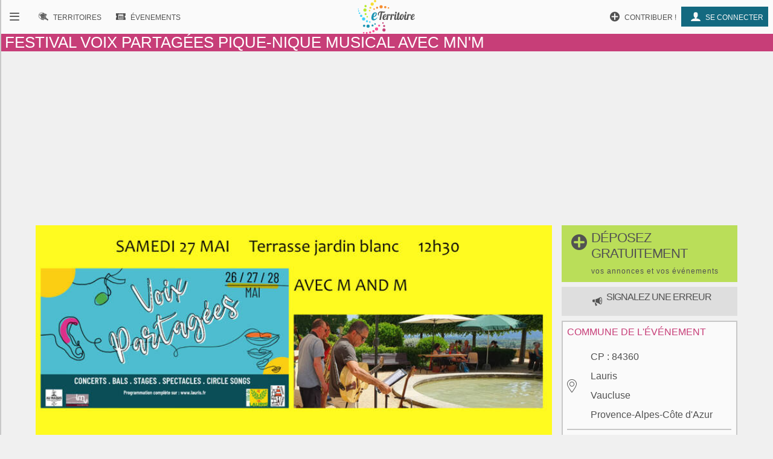

--- FILE ---
content_type: text/html; charset=UTF-8
request_url: https://www.eterritoire.fr/evenements/provence-alpes-cote-d-azur/vaucluse/lauris(84360)/festival+voix+partagees+pique-nique+musical+avec+mn-m/65437
body_size: 6984
content:
<!doctype html>
<html lang="fr">

<head>
  <meta charset="utf-8">
  
  <title>Festival voix partagées pique-nique musical avec Mn'M - Lauris (84360)  - Concert</title><meta name="description" content="Deux guitares, deux chanteurs: Marc Chauveau et Mounir Lazag, sur un répertoire de chansons françaises des années 60 et 70&nbsp;: Nino Ferrer,[...]"><meta name="viewport" content="width=device-width, initial-scale=1, maximum-scale=5">
    <link rel="preload" href="/fnt/eterre.woff" as="font" type="font/woff" crossorigin="anonymous">
      
<meta name="geo.region" content="FR-84">
<meta name="geo.placename" content="Lauris">
<meta name="geo.position" content="43.747779846191,5.3138890266418">
<meta name="ICBM" content="43.747779846191,5.3138890266418">
<meta property="og:image" content="/images/eve/65437m0-festival-voix-partagees.jpg"/><meta property="og:title" content="Festival voix partagées pique-nique musical avec Mn'M - Vaucluse"/><meta property="og:locality" content="Lauris (84360)"/>
<script type="application/ld+json">{
  "@context": "https://schema.org",
  "@type": "Event",
  "name": "Festival voix partagées pique-nique musical avec Mn'M",
  "startDate" : "  2023/05/27T12:30",
 "endDate" : "2023/05/27T14:00",
"description":"Deux guitares, deux chanteurs: Marc Chauveau et Mounir Lazag, sur un répertoire de chansons françaises des années 60 et 70&nbsp;:[...]","url":"https://www.eterritoire.fr/evenements/provence-alpes-cote-d-azur/vaucluse/lauris(84360)/festival+voix+partagees+pique-nique+musical+avec+mn-m/65437",
  "location" : {
    "@type" : "Place",
    "name" : "Lauris",
    "address" : "Lauris, Provence-Alpes-Côte d'Azur, Vaucluse, France"
  }}</script><link rel="preload" as="style" href="/css/main99.min.css" fetchpriority="high" ><link rel="stylesheet" href="/css/main99.min.css"><link rel="preload" as="image" href="/images/eve/65437m0-festival-voix-partagees.jpg" fetchpriority="high">
<meta name="impact-site-verification" value="0e7eae6a-5aeb-4034-894d-9a312c9dfe62">

<script>
  window.dataLayer = window.dataLayer || [];
  function gtag(){dataLayer.push(arguments);}
  
  gtag("consent", "default", {
  "ad_storage": "granted",
  "ad_user_data": "granted",
  "ad_personalization": "granted",
  "analytics_storage": "granted"
});
  </script>
  <script async src="https://www.googletagmanager.com/gtag/js?id=G-M9GXS4GQ4L"></script>
  
  <script>
  gtag("js", new Date());
  gtag("config", "G-M9GXS4GQ4L");

  

</script><script async src="https://pagead2.googlesyndication.com/pagead/js/adsbygoogle.js?client=ca-pub-6758033466826517"
     crossorigin="anonymous"></script>
<script>
ú=function(){"use strict";var n={go:function(n){"@"==n[0]?window.open(n.slice(1),"_blank"):window.location.href=n}};return n}();

document.addEventListener("click", function(event) {
    const targetElement = event.target.closest(
        "a, [onclick], .pointer, input"
    );

    if (targetElement) {
        const originalBackgroundColor = targetElement.style.backgroundColor;

        targetElement.style.backgroundColor = "#000000";
	    targetElement.style.opacity = "0.7";
        
        setTimeout(function() {
            targetElement.style.backgroundColor = originalBackgroundColor;
            targetElement.style.opacity = "1";
        }, 10); 
    }
});


</script>

<style>
a, input, button
{
    touch-action: manipulation;
}
</style>

 
</head>
<body class="ce" >



<div id="b"><!-- burger -->
    <nav id="bm" class="bn">
        <a id="b_bx" href="#"><div><b class="ico">&#xf105;</b></div></a><a id="b_ter" href="/territoires"><div><b class="ico">&#xf112;</b><b class="bfr">Recherche de&nbsp;</b><b class="lbl">Territoires</b></div></a><a id="b_ann" href="/annonces"><div><b class="ico">&#xf100;</b><b class="bfr">Recherche d'</b><b class="lbl">Annonces</b></div></a><a id="b_evt" href="/evenements"><div><b class="ico">&#xf106;</b><b class="bfr">Recherche d'</b><b class="lbl">Évenements</b></div></a><a id="b_cnx" href="/login"><div><b class="ico">&#xf104</b><b class="lbl">Se connecter</b></div></a><a id="b_prt" href="/proposer"><div><b class="ico">&#xf11A;</b><b class="lbl">Contribuer !</b></div></a>    </nav><!-- Le menu -->
    <div id="bl"><!-- leftover -->
        <header id="head"><nav id="nav"><a id="n_bm" href="#bm"><div><b class="ico">&#xf10d;</b></div></a><a id="n_lgo" href="/"><img src="/img/ico/tmp/logo.svg" alt="logo"></a><a id="n_ter" href="/territoires"><div><b class="ico">&#xf112;</b><b class="bfr">Recherche de&nbsp;</b><b class="lbl">Territoires</b></div></a><a id="n_evt" href="/evenements"><div><b class="ico">&#xf106;</b><b class="bfr">Recherche d'</b><b class="lbl">Évenements</b></div></a><a id="n_cnx" href="/login"><div><b class="ico">&#xf104</b><b class="lbl">Se connecter</b></div></a><a id="n_prt" href="/proposer"><div><b class="ico">&#xf11A;</b><b class="lbl">Contribuer !</b></div></a></nav><h1>Festival voix partagées pique-nique musical avec Mn'M</h1></header>
        

        
<style>                        
.gg_event_detail_header { height: 300px; text-align: center;}
@media(min-width: 500px) { .gg_event_detail_header { height: 280px; text-align: center; } }
@media(min-width: 800px) { .gg_event_detail_header { height: 280px; text-align: center;} }
</style>
<!-- eTerritoire - Evt Détail - Header -->
<ins class="adsbygoogle gg_event_detail_header"
     style="display:block"
     data-ad-client="ca-pub-6758033466826517"
     data-ad-slot="5999007841"
     data-full-width-responsive="true"></ins>
<script>
     (adsbygoogle = window.adsbygoogle || []).push({});
</script>

           
            <main class="dtlea"><div><div id="thbea" style="min-height:400px;"><img fetchpriority="high" src="/images/eve/65437m0-festival-voix-partagees.jpg"alt="Festival voix partagées pique-nique musical avec Mn'M"></div><a href="/proposer" role="button" class="prpsr cd hbp" ><h2 style="background-color:#bade59;"><b class="ico big">&#xf11A</b><b>déposez gratuitement<br><span>vos annonces et vos événements</span></b></h2></a><a href="https://faq.eterritoire.fr/category/21-je-souhaite-signaler-une-erreur" target="faq" role="button" class="prpsr cd hbp"><h3 style="background-color:#dedede;"><b class="ico"></b> <b>signalez une erreur </b></h3></a><article><h3>informations générales</h3><div class="bzr"><div class="g" ><section><div class="ico" >&#xf10b</div><ul ><li ><p >Terrasse du jardin blanc</p><p >Lauris</p></li></ul></section><section><div class="ico" >&#xf119;</div><ul ><li ><a rel=noreferrer target="_blank" href="https://www.lauris.fr/fr/culture-et-vie-associative">https://www.lauris.fr/fr/culture-et-vie-associative</a></li></ul></section><section><div class="ico" >&#xf11d;</div><ul ><li >06 47 11 70 92</li></ul></section><section><div >aménagement pmr</div><ul ><li >Personnes à mobilité réduite, Personnes malvoyantes, Personnes malentendantes</li></ul></section><section><div class="ico" >&#xf11b</div><ul ><li >Gratuit</li></ul></section></div><div class="d" ><section><ul ><li ><a class="cer" href="/evenements/france/concert">Concert </a></li></ul></section><section><div class="ico" >&#xf117;</div><ul ><li >Du 27/05/2023 &agrave; 12:30 au 27/05/2023 &agrave; 14:00</li></ul></section></div></div><div><p>Deux guitares, deux chanteurs: Marc Chauveau et Mounir Lazag, sur un répertoire de chansons françaises des années 60 et 70&nbsp;: Nino Ferrer, Nougaro, Dutronc, Gainsbourg, Brassens. Une sélection de chansons plus ou moins connues arrangées pour deux guitares (acoustique et électrique) et deux voix.<br />
&nbsp;</p>

<div style="text-align: center;">Tables et chaises à disposition</div>

<div style="text-align: center;">&nbsp; Restauration sur place possible<span style="font-size:13px">.</span></div>
</div><div class="papa"></div></article>

<style>                        
.gg_events_detail_anous { height: 300px; text-align: center;}
@media(min-width: 500px) { .gg_events_detail_anous { height: 280px; text-align: center; } }
@media(min-width: 800px) { .gg_events_detail_anous { height: 280px; text-align: center;} }
</style>
                        <aside >

<!-- eTerritoire - Evt Détail A Nous -->
<ins class="adsbygoogle gg_events_detail_anous"
     style="display:block"
     data-ad-client="ca-pub-6758033466826517"
     data-ad-slot="7956598567"
     data-full-width-responsive="true"></ins>
<script>
     (adsbygoogle = window.adsbygoogle || []).push({});
</script>
    </aside>
    
                        <aside>
                            <div onclick="window.open('/territoires/provence-alpes-cote-d-azur/vaucluse/lauris/84065/34145?hebergement', '_blank');" style="cursor:pointer;"><h3>Hotels et hébergements - Lauris et alentours</h3><div class="hebergementTeaser"><div class="card" style="display:block;"> <div class="categ" style="color:#136980;">Appartement</div><img src="https://q-xx.bstatic.com/xdata/images/hotel/100x100/719156090.jpg?k=c0618ace481eff821c93b9cb186bde6219a176f108f47a734c23a66ed6145251&o=" width="100" height="100" alt="hebergement"><h4>Clementine - Joli studio privé avec clim calme à 70 m du centre village de Lauris <span title="3 étoiles" style="color:#c5c500;">★★★</span></h4> <span class="rating" style="color:#136980;"> <b class="ico"></b> 8.8/10 (55 avis)</span><span class="adresse"><b class="ico"></b> 11 Rue de l'Armurier , 84360 Lauris <span style="font-size:0.7rem;">(0.11 km)</span></span><p></p></div><div class="card" style="display:block;"> <div class="categ" style="color:#136980;">B&B / Chambre d'hôtes</div><img src="https://q-xx.bstatic.com/xdata/images/hotel/100x100/31409427.jpg?k=eee4f8a5564f8f030d7d6753412b6063911a9855a060eaa67299b89151262c10&o=" width="100" height="100" alt="hebergement"><h4>Domaine la Carraire <span title="3 étoiles" style="color:#c5c500;">★★★</span></h4> <span class="rating" style="color:#136980;"> <b class="ico"></b> 9.6/10 (112 avis)</span><span class="adresse"><b class="ico"></b> Chemin de la Carraire , 84360 Lauris <span style="font-size:0.7rem;">(1.46 km)</span></span><p></p></div><div class="card" style="display:block;"> <div class="categ" style="color:#136980;">B&B / Chambre d'hôtes</div><img src="https://q-xx.bstatic.com/xdata/images/hotel/100x100/285929548.jpg?k=b1db9c51b1367e13065aff9f36b25efab81bafdbd147d1c995241b33e32a3fdb&o=" width="100" height="100" alt="hebergement"><h4>Maison d'hôtes Bastide St Victor à 2,5 kilomètres de Lourmarin <span title="3 étoiles" style="color:#c5c500;">★★★</span></h4> <span class="rating" style="color:#136980;"> <b class="ico"></b> 9.2/10 (442 avis)</span><span class="adresse"><b class="ico"></b> chemin de la Carraire, campagne st Victor , 84360 Puyvert <span style="font-size:0.7rem;">(1.78 km)</span></span><p></p></div></div></div>
                        </aside>
                        <div><a class="cer lnkt" href="/territoires/provence-alpes-cote-d-azur/vaucluse/lauris/84065/34145?hebergement"><span class="ico"></span><span> Hébergements </span><br> <span style="font-size:0.9rem;">Lauris</span></a></div>
                            <article class="dtl"><h3>événements à proximité</h3><ul class="lst"><li class="e"><a href="/detail/activites-touristiques/ecrits-deambulatoires/2299174938/provence-alpes-cote-d-azur,bouches-du-rhone,puyloubier(13114)"><img src="/images/com/13/v13079_commune_0.jpg" alt="Ecrits déambulatoires" style="height :96px;width:116px;"><div><h4>Ecrits déambulatoires</h4><p><span class="ico">&#xf10b;</span>Puyloubier 13114 </p><p>Les Écrits Déambulatoires constituent une déambulation littéraire et sonore dans le village de Puyloubier. Du 1er décembre 2025 au 1er mars 2026, Plus de 15  textes écrits par les membres du Club des Écritures Sauvages de la Compagnie du Cèdre sont affichés dans différents lieux du village
(grilles,[...]</p></div><p>Du 05 Décembre 2025 <br>au  01 Mars 2026</p></a></li><li class="e"><a href="/detail/provence-04/la-nuit-de-la-lecture/1523467208/provence-alpes-cote-d-azur,alpes-de-haute-provence,cereste(4280)"><img src="/images/com/4/v4045_commune_0.jpg" alt="La nuit de la lecture" style="height :96px;width:116px;"><div><h4>La nuit de la lecture</h4><p><span class="ico">&#xf10b;</span>Céreste 4280 </p><p>Villes et campagnes 10eme édition</p></div><p>Du 23 Janvier 2026 &agrave; 17:30 <br>au  23 Janvier 2026 &agrave; 19:30</p></a></li><li class="e"><a href="/evenements/provence-alpes-cote-d-azur/vaucluse/gargas(84400)/25eme+salon+toutes+collections/101578"><img src="/images/eve/v/101578m0-25eme-salon-toutes-gargas-84400-vaucluse.jpg" alt="25ème salon toutes collections" style="height :96px;width:116px;"><div><h4>25ème salon toutes collections</h4><p><span class="ico">&#xf10b;</span>Gargas - 84  </p><p>Vous y trouverez : timbres, CP, capsules de champagne, pin's, disques, BD, magazines, télécartes, insignes, miniatures de parfum, vieux papiers, fèves, monnaies et billets, livres, jouets anciens, étiquettes de vin, maquettes, … et bien d'autres choses !  Le rendez-vous annuel des collectionneurs[...]</p></div><p>Du 01 Février 2026 &agrave; 08:30 <br>au  01 Février 2026 &agrave; 17:30</p></a></li><li class="e"><a href="/detail/provence-04/exposition-%22-l-habitat-nomade%22/1153193322/provence-alpes-cote-d-azur,alpes-de-haute-provence,cereste(4280)"><img src="/images/com/4/v4045_commune_0.jpg" alt="Exposition " l'habitat nomade"" style="height :96px;width:116px;"><div><h4>Exposition " l'habitat nomade"</h4><p><span class="ico">&#xf10b;</span>Céreste 4280 </p><p>Le centre culturel de Céreste en Luberon vous invite à découvrir son exposition " L'habit nomade XXI s.</p></div><p>Du 21 Janvier 2026 <br>au  14 Février 2026</p></a></li><li class="e"><a href="/detail/provence-04/exposition-%22cirque-bidon%22/1089333651/provence-alpes-cote-d-azur,alpes-de-haute-provence,cereste(4280)"><img src="/images/com/4/v4045_commune_0.jpg" alt="Exposition "cirque bidon"" style="height :96px;width:116px;"><div><h4>Exposition "cirque bidon"</h4><p><span class="ico">&#xf10b;</span>Céreste 4280 </p><p>Photographies de Bernard Lasaing</p></div><p>Du 23 Janvier 2026 <br>au  13 Mars 2026</p></a></li><li class="e"><a href="/detail/provence-04/%22la-strada%22-cinema-itinerant/1580619314/provence-alpes-cote-d-azur,alpes-de-haute-provence,cereste(4280)"><img src="/images/com/4/v4045_commune_0.jpg" alt=""La Strada" cinéma itinérant" style="height :96px;width:116px;"><div><h4>"La Strada" cinéma itinérant</h4><p><span class="ico">&#xf10b;</span>Céreste 4280 </p><p>Décembre 2025 - janvier - février 2026
Dans la salle du DOJO
À 18 H
Samedi 20 décembre
Dossier 137
Policier de Dominik Moll - FRANCE - 1h55

Samedi 3 janvier
Jean Valjean
Film de Eric Besnard - FRANCE - 1h38

Samedi 17 Janvier
L’agent secret
Film de Kleber Mendonça Filho[...]</p></div><p>Le 14 Février 2026</p></a></li><li class="e"><a href="/detail/activites-touristiques/reve-conte/3447181315/provence-alpes-cote-d-azur,bouches-du-rhone,orgon(13660)"><img src="/images/com/13/v13067_commune_0.jpg" alt="Rêve conté" style="height :96px;width:116px;"><div><h4>Rêve conté</h4><p><span class="ico">&#xf10b;</span>Orgon 13660 </p><p>Rêve conté pour les enfants de 0 à 5 ans à la Médiathèque. Inscriptions conseillées auprès de la Médiathèque.</p></div><p>Le 14 Janvier 2026</p></a></li><li class="e"><a href="/detail/activites-touristiques/la-mediatheque-fait-son-cinema/3566494126/provence-alpes-cote-d-azur,bouches-du-rhone,orgon(13660)"><img src="/images/com/13/v13067_commune_0.jpg" alt="La Médiathèque fait son cinéma" style="height :96px;width:116px;"><div><h4>La Médiathèque fait son cinéma</h4><p><span class="ico">&#xf10b;</span>Orgon 13660 </p><p>La Médiathèque fait son cinéma !

La Médiathèque Edmond Rostand vous invite à une après-midi cinéma pour les enfants à partir de 6 ans.
Projection d'un film pour enfants. Une découverte du cinéma pour les plus jeunes.

Inscriptions conseillées auprès de la Médiathèque.</p></div><p>Le 14 Janvier 2026</p></a></li><li class="e"><a href="/evenements/provence-alpes-cote-d-azur/vaucluse/cavaillon(84300)/loto+du+souvenir+francais+de+cavaillon/105117"><img src="/images/eve/v/105117m0-loto-souvenir-francais-cavaillon-84300-vaucluse.jpg" alt="Loto du Souvenir Français de Cavaillon" style="height :96px;width:116px;"><div><h4>Loto du Souvenir Français de Cavaillon</h4><p><span class="ico">&#xf10b;</span>Cavaillon - 84  </p><p>Grand loto avec 24 quines et 9 cartons pleins avec de nombreux lots (filets garnis, bons d’achat, jambons, places de restaurant, etc…) et un gros lot composé d’une banaste d’une valeur de plus de 300 €.  1 carton&nbsp;: 5 €  3 cartons&nbsp;: 10 €  8 cartons&nbsp;: 20 €  &nbsp; </p></div><p>Du 31 Janvier 2026 &agrave; 14:30 <br>au  31 Janvier 2026</p></a></li><li class="e"><a href="/detail/activites-touristiques/loto-de-l-a.p.e./1183430441/provence-alpes-cote-d-azur,bouches-du-rhone,saint-andiol(13670)"><img src="/images/com/13/v13089_commune_0.jpg" alt="Loto de l'A.P.E." style="height :96px;width:116px;"><div><h4>Loto de l'A.P.E.</h4><p><span class="ico">&#xf10b;</span>Saint-andiol 13670 </p><p>Loto organisé par l'Association des Parents d'Eleves
Dans la salle du Château de Saint Andiol
Switch 2, Air Fryer, bon cadeaux et bien d'autres...
Buvette et restauration sur place. Cb acceptée</p></div><p>Le 18 Janvier 2026</p></a></li></ul></article></div><div id="rclmn"><a href="/proposer" role="button" class="prpsr cd hrbp" ><h2 style="background-color:#bade59;"><b class="ico big">&#xf11A</b><b>déposez gratuitement<br><span>vos annonces et vos événements</span></b></h2></a><a href="https://faq.eterritoire.fr/category/21-je-souhaite-signaler-une-erreur" target="faq" role="button" class="prpsr cd hrbp"><h3 style="background-color:#dedede;"><b class="ico"></b> <b>signalez une erreur </b></h3></a><article class="nfog"><h3>commune de l'événement</h3><section><div class="ico">&#xf10b;</div><ul><li><span>CP : </span>84360</li><li><a href="/territoires/provence-alpes-cote-d-azur/vaucluse/lauris/84065/34145">Lauris</a></li><li><a href="/departement/provence-alpes-cote-d-azur/vaucluse">Vaucluse</a></li><li><a href="/region/provence-alpes-cote-d-azur">Provence-Alpes-Côte d'Azur</a></li></ul></section><section><div class="ico">&#xf110;</div><ul><li>3789<span> hab.</span></li></ul></section></article><a class="cer lnkt" href="/territoires/provence-alpes-cote-d-azur/vaucluse/lauris/84065/34145"><span class="ico">&#xf10c;</span>visiter la commune</a><article><h3>Aux alentours</h3><ul class="prxcm"><li><a href="/evenements/france,provence-alpes-cote-d-azur,vaucluse,puyvert/xrac-20">Puyvert</a> (2.76km)</li><li><a href="/evenements/france,provence-alpes-cote-d-azur,bouches-du-rhone,la-roque-d-antheron/xrac-20">La Roque-d'Anthéron</a> (3.59km)</li><li><a href="/evenements/france,provence-alpes-cote-d-azur,vaucluse,lourmarin/xrac-20">Lourmarin</a> (4.43km)</li><li><a href="/evenements/france,provence-alpes-cote-d-azur,vaucluse,cadenet/xrac-20">Cadenet</a> (5.17km)</li><li><a href="/evenements/france,provence-alpes-cote-d-azur,vaucluse,puget/xrac-20">Puget</a> (6.32km)</li><li><a href="/evenements/france,provence-alpes-cote-d-azur,bouches-du-rhone,charleval/xrac-20">Charleval</a> (6.38km)</li><li><a href="/evenements/france,provence-alpes-cote-d-azur,vaucluse,bonnieux/xrac-20">Bonnieux</a> (8.4km)</li><li><a href="/evenements/france,provence-alpes-cote-d-azur,vaucluse,merindol/xrac-20">Mérindol</a> (8.86km)</li><li><a href="/evenements/france,provence-alpes-cote-d-azur,vaucluse,vaugines/xrac-20">Vaugines</a> (8.99km)</li><li><a href="/evenements/france,provence-alpes-cote-d-azur,bouches-du-rhone,saint-esteve-janson/xrac-20">Saint-Estève-Janson</a> (9.45km)</li><li><a href="/evenements/france,provence-alpes-cote-d-azur,bouches-du-rhone,rognes/xrac-20">Rognes</a> (9.64km)</li><li><a href="/evenements/france,provence-alpes-cote-d-azur,vaucluse,lacoste/xrac-20">Lacoste</a> (10.04km)</li><li><a href="/evenements/france,provence-alpes-cote-d-azur,vaucluse,cucuron/xrac-20">Cucuron</a> (10.52km)</li><li><a href="/evenements/france,provence-alpes-cote-d-azur,vaucluse,buoux/xrac-20">Buoux</a> (10.61km)</li><li><a href="/evenements/france,provence-alpes-cote-d-azur,vaucluse,villelaure/xrac-20">Villelaure</a> (10.67km)</li><li><a href="/evenements/france,provence-alpes-cote-d-azur,bouches-du-rhone,mallemort/xrac-20">Mallemort</a> (10.76km)</li><li><a href="/evenements/france,provence-alpes-cote-d-azur,bouches-du-rhone,lambesc/xrac-20">Lambesc</a> (11.16km)</li><li><a href="/evenements/france,provence-alpes-cote-d-azur,vaucluse,sivergues/xrac-20">Sivergues</a> (11.53km)</li><li><a href="/evenements/france,provence-alpes-cote-d-azur,vaucluse,ansouis/xrac-20">Ansouis</a> (12.09km)</li><li><a href="/evenements/france,provence-alpes-cote-d-azur,vaucluse,menerbes/xrac-20">Ménerbes</a> (13.04km)</li><li><a href="/evenements/france,provence-alpes-cote-d-azur,bouches-du-rhone,le-puy-sainte-reparade/xrac-20">Le Puy-Sainte-Réparade</a> (13.41km)</li><li><a href="/evenements/france,provence-alpes-cote-d-azur,bouches-du-rhone,vernegues/xrac-20">Vernègues</a> (13.43km)</li><li><a href="/evenements/france,provence-alpes-cote-d-azur,bouches-du-rhone,alleins/xrac-20">Alleins</a> (13.64km)</li><li><a href="/evenements/france,provence-alpes-cote-d-azur,bouches-du-rhone,saint-cannat/xrac-20">Saint-Cannat</a> (14.14km)</li><li><a href="/evenements/france,provence-alpes-cote-d-azur,vaucluse,goult/xrac-20">Goult</a> (14.22km)</li><li><a href="/evenements/france,provence-alpes-cote-d-azur,vaucluse,sannes/xrac-20">Sannes</a> (14.29km)</li><li><a href="/evenements/france,provence-alpes-cote-d-azur,vaucluse,oppede/xrac-20">Oppède</a> (15.18km)</li><li><a href="/evenements/france,provence-alpes-cote-d-azur,vaucluse,cabrieres-d-aigues/xrac-20">Cabrières-d'Aigues</a> (15.34km)</li><li><a href="/evenements/france,provence-alpes-cote-d-azur,vaucluse,auribeau/xrac-20">Auribeau</a> (15.35km)</li></ul></article></div></main>        


<footer id="footer">
    
        <div class="petit-poucet">
        <a href="/">Accueil</a><a href="/evenements">Événements</a><a href="/evenements/france,provence-alpes-cote-d-azur">Provence-Alpes-Côte d'Azur</a><a href="/evenements/france,provence-alpes-cote-d-azur,vaucluse">Vaucluse</a><span>Lauris</span>
        </div>
            <div id="frs"><img src="/img/bkg/frise.svg" alt="paysage"></div>
    <div class="ftrlnks">
    <ul><li data-clk="/nous-contacter"><a href="/nous-contacter">Nous contacter</a></li><li data-clk="/mentions-legales"><a href="/mentions-legales">Mentions légales</a></li></ul><ul><li data-clk="https://faq.eterritoire.fr/"><a href="https://faq.eterritoire.fr/">Questions / réponses</a></li><li data-clk="/conditions-generales-utilisation"><a href="/conditions-generales-utilisation">Conditions générales d'utilisation </a></li><li data-clk="/politique-de-donnees"><a href="/politique-de-donnees">Politique de données</a></li></ul><div class="cd">
            <div>

        <p>
            <a target="_blank" rel="noreferrer" href="https://www.facebook.com/ETerritoire"><img src="/img/ico/fbook.svg" alt="facebook"></a>
            <a target="_blank" rel="noreferrer" href="https://twitter.com/eTerritoire"><img src="/img/ico/twitter.svg" alt="twitter"></a>
        </p>
            </div>
    </div>
    </div>
</footer>

    </div><!-- Fin Le reste -->
</div><!-- Fin flex menu -->
<script>window.pushMST_config={"vapidPK":"BPDkznjvPUA0j16J91Om5g3bfzoLgXPLuIJSwXQLjL47WTp_r4FaNa3icaHSsy-iX8WbXI8agWwI-vubfYvmkUY","enableOverlay":true,"swPath":"/sw.js","i18n":{}};
        var pushmasterTag = document.createElement('script');
        pushmasterTag.src = "https://cdn.pushmaster-cdn.xyz/scripts/publishers/623aeceb693ddc00092e5052/SDK.js";
        pushmasterTag.setAttribute('defer','');

        var firstScriptTag = document.getElementsByTagName('script')[0];
        firstScriptTag.parentNode.insertBefore(pushmasterTag, firstScriptTag);
    </script>

    




</body>

</html>


--- FILE ---
content_type: text/html; charset=utf-8
request_url: https://www.google.com/recaptcha/api2/aframe
body_size: 270
content:
<!DOCTYPE HTML><html><head><meta http-equiv="content-type" content="text/html; charset=UTF-8"></head><body><script nonce="ZTbHu9XG7XLCzBm8GHcUJA">/** Anti-fraud and anti-abuse applications only. See google.com/recaptcha */ try{var clients={'sodar':'https://pagead2.googlesyndication.com/pagead/sodar?'};window.addEventListener("message",function(a){try{if(a.source===window.parent){var b=JSON.parse(a.data);var c=clients[b['id']];if(c){var d=document.createElement('img');d.src=c+b['params']+'&rc='+(localStorage.getItem("rc::a")?sessionStorage.getItem("rc::b"):"");window.document.body.appendChild(d);sessionStorage.setItem("rc::e",parseInt(sessionStorage.getItem("rc::e")||0)+1);localStorage.setItem("rc::h",'1768247724152');}}}catch(b){}});window.parent.postMessage("_grecaptcha_ready", "*");}catch(b){}</script></body></html>

--- FILE ---
content_type: text/css
request_url: https://www.eterritoire.fr/css/main99.min.css
body_size: 8931
content:
.autocomplete-suggestions{text-align:left;cursor:default;border:1px solid #ccc;border-top:0;background:#fff;box-shadow:-1px 1px 3px rgba(0,0,0,.1);position:absolute;display:none;z-index:9999;max-height:254px;overflow:hidden;overflow-y:auto;box-sizing:border-box}.autocomplete-suggestion{position:relative;padding:.6rem;white-space:pre-wrap;white-space:pre-line;overflow:hidden;font-size:.8rem;color:#333}.autocomplete-suggestion:nth-child(even){background-color:rgba(227,227,227,.8)}.autocomplete-suggestion b{font-weight:700;color:#36f}.autocomplete-suggestion.selected{background:#f0f0f0}[data-ar]{display:block;max-width:100%;position:relative}[data-ar]:before{content:'';display:block}[data-ar] > *{display:block;height:100%;left:0;position:absolute;top:0;width:100%}[data-ar="3:1"]:before{padding-top:33.33%}[data-ar="2:1"]:before{padding-top:50%}[data-ar="16:9"]:before{padding-top:56.25%}[data-ar="3:2"]:before{padding-top:66.66%}[data-ar="4:3"]:before{padding-top:75%}[data-ar="1:1"]:before{padding-top:100%}[data-ar="3:4"]:before{padding-top:133.33%}[data-ar="2:3"]:before{padding-top:150%}[data-ar="9:16"]:before{padding-top:177.77%}[data-ar="1:2"]:before{padding-top:200%}[data-ar="1:3"]:before{padding-top:300%}.toto,[data-clk]:hover,a:hover,label:hover,button:hover,.pr:hover,.pointer:hover,figure{cursor:pointer}#bm a div,.lps,h1{overflow-wrap:break-word;text-overflow:ellipsis;text-overflow-ellipsis:'[\2026]';white-space:nowrap;overflow:hidden}.lstmoza .dsc p,.lstmoza .ttl p:last-of-type,.lstmoza .z p,.hv,.hidev{border:0;clip:rect(0 0 0 0);height:1px;margin:-1px;overflow:hidden;padding:0;position:absolute;width:1px}.h,.hide,.hidden{display:none}@media (min-width:49em){.hbp{display:none}}.hrbp{display:none}@media (min-width:49em){.hrbp{display:block}}.hrbpib{display:none}@media (min-width:49em){.hrbpib{display:inline-block}}.hrbpi{display:none}@media (min-width:49em){.hrbpi{display:inline}}.hvr,.hidevr{border:inherit;clip:inherit;height:inherit;margin:inherit;overflow:inherit;padding:inherit;position:inherit;width:inherit}body,object,h1,h2,h3,h4,h5,h6,p,fieldset,form,label,legend,ol,ul,li,img,figure,figcaption,blockquote,dl,dt,dd,button{margin:0;padding:0;border:0}html{-ms-text-size-adjust:100%;-webkit-text-size-adjust:100%}html,select{box-sizing:border-box}*,*:before,*:after{box-sizing:inherit}ol,ul{list-style:none}img{max-width:100%;height:auto}main{display:block}b{font-weight:400}html{font-size:16px;color:#525252;background-color:#f0f0f0}h1,h2,h3,h4,h5,h6{font-weight:400;text-transform:uppercase}h1{font-size:1.6rem}h2{font-size:1.4rem}h3{font-size:1rem}@media (min-width:49em){h3{padding-bottom:.5rem}}h4{font-size:.9rem}h5{font-size:.86rem}h6{font-size:.75rem}body{font-family:open sans,Helvetica,Arial,sans-serif}a{text-decoration:none;color:#525252;}@font-face{font-family:eterre;src:url(../fnt/eterre.eot);src:url(../fnt/eterre.eot?#iefix) format("embedded-opentype"),url(../fnt/eterre.woff) format("woff"),url(../fnt/eterre.ttf) format("truetype"),url(../fnt/eterre.svg#nkfnt) format("svg");font-weight:400;font-style:normal;font-display:swap;}@media screen and (-webkit-min-device-pixel-ratio:0){@font-face{font-family:eterre;src:url(../fnt/eterre.svg#eterre) format("svg");font-display:swap;}}[data-icon]:before{content:attr(data-icon)}.ico{display:inline-block;font-family:eterre;font-style:normal;font-weight:400;font-variant:normal;line-height:1;text-decoration:inherit;text-rendering:optimizeLegibility;text-transform:none;-moz-osx-font-smoothing:grayscale;-webkit-font-smoothing:antialiased;font-smoothing:antialiased}.ico.big{font-size:1.6rem}#head{background-color:#fafafa}#head.fixed{position:fixed;opacity:.9;top:0;left:0;width:100%;z-index:800}#head.fixed h1{font-size:.75rem;}#head.fixed{border-bottom:.1rem solid #c8c8c8}#bm{width:0}.bn{width:0;overflow:hidden;position:fixed;top:0;left:0;height:100%}#bm:target{width:auto;max-width:80%;overflow-y:auto}#bl{width:100%;float:right}@media (min-width:49em){#bm:target{max-width:33%;}}#bm{background-color:#525252;color:#fff;z-index:9999;border-right:.1rem solid #c8c8c8}#bm .bfr,#bm .aft{display:none}@media (min-width:49em){#bm .bfr,#bm .aft{display:inline}}#bm .ico{padding-right:.5rem;font-size:1.4rem}#bm a{color:#fff}#bm a div{padding:1rem .5rem;border-bottom:1px solid rgba(220,220,220,.2)}#bm a div b{font-weight:100;font-size:.9rem}#bm a:not(:first-of-type) div{display:flex;flex-flow:row nowrap;justify-content:flex-start;align-items:center}#bm .lbl{flex:1 0}#b_bx div{text-align:right}#nn_bm{color:#1b94b3;}#n_cnx{color:#f7f7f7;background-color:#136980;}#nav{position:relative;min-height:3rem}@media (min-width:49em){#nav{min-height:3.5rem}}#nav #n_bm,#nav #n_ter,#n_evt,#nav #n_blg{float:left}#nav #n_cnx,#nav #n_bkp,#nav #n_prf,#nav #n_prt{float:right}#nav #n_cnx{margin-right:.5rem}#nav #n_ter,#nav #n_blg{display:none}@media (min-width:49em){#nav #n_ter,#nav #n_blg{display:block}}#nav img{position:absolute;top:50%;left:50%;transform:translate(-50%,-50%);max-height:3rem}@media (min-width:49em){#nav img{max-height:3.5rem}}#nav a{margin-top:.6rem;display:flex;flex-flow:column nowrap;align-items:center;font-size:.75rem}@media (min-width:49em){#nav a{margin-top:.7rem;display:inline;padding:.5rem;text-transform:uppercase}}#nav b.ico{padding:0 .5rem;font-size:2rem}@media (min-width:49em){#nav b.ico{font-size:16px}}@media (min-width:84.672em){#nav b.ico{font-size:1.4rem}}@media (min-width:49em){#nav b.ico:not(:first-of-type){font-size:16px;display:none}}@media (min-width:84.672em){#nav b.ico:not(:first-of-type){font-size:1.4rem;display:inline}}#nav b.lbl{display:none}@media (min-width:70.56em){#nav b.lbl{display:inline}}#nav b.aft,#nav b.bfr{display:none}.petit-poucet{font-size:1.60rem}.petit-poucet a{color:#525252;margin-right:0.8rem;margin-bottom:0.8rem;display:block;}@media (min-width:49em){.petit-poucet{font-size:1.20rem}.petit-poucet a{display:inline;}}.petit-poucet a:after{content:'/';}.petit-poucet a:last-of-type:after{content:""}@media (min-width:49em){.petit-poucet{padding:.5rem 0 .4rem 1rem}.petit-poucet a:after{padding:0 .5rem}}.petit-poucet a:last-of-type{text-decoration:underline}#dbug{border:1px solid blue;line-height:.9rem;font-size:.9rem;background-color:rgba(254,254,68,.85);clear:both;overflow:scroll}#dbug i{text-transform:capitalize;font-style:normal}#dbug b{float:right}.todo{background-color:#ffe4b5;color:red}#dbug_bp{position:fixed;top:50%;left:50%;min-width:1rem;min-height:1rem;max-height:1rem;max-width:1rem;width:1rem;height:1rem;background-color:green}#dbug_bp:after{content:'phone';background-color:rgba(254,254,68,.85);text-shadow:-1px 0 rgba(254,254,68,.85),0 1px rgba(254,254,68,.85),1px 0 rgba(254,254,68,.85),0 -1px rgba(254,254,68,.85)}@media (min-width:44.1em){#dbug_bp{background-color:rgba(220,254,68,.85)}#dbug_bp:after{content:'bps'}}@media (min-width:39.69em){#dbug_bp{background-color:rgba(189,254,68,.85)}#dbug_bp:after{content:'bps2'}}@media (min-width:35.721em){#dbug_bp{background-color:rgba(158,254,68,.85)}#dbug_bp:after{content:'bps3'}}@media (min-width:49em){#dbug_bp{background-color:rgba(127,254,68,.85)}#dbug_bp:after{content:'bp'}}@media (min-width:58.8em){#dbug_bp{background-color:rgba(96,254,68,.85)}#dbug_bp:after{content:'bpm'}}@media (min-width:70.56em){#dbug_bp{background-color:rgba(68,254,71,.85)}#dbug_bp:after{content:'bpm2'}}@media (min-width:84.672em){#dbug_bp{background-color:rgba(68,254,102,.85)}#dbug_bp:after{content:'bpl'}}@media (min-width:101.6064em){#dbug_bp{background-color:rgba(68,254,133,.85)}#dbug_bp:after{content:'bpl2'}}@media (min-width:121.92768em){#dbug_bp{background-color:rgba(68,254,164,.85)}#dbug_bp:after{content:'bpxl'}}@media (min-width:146.31322em){#dbug_bp{background-color:rgba(68,254,195,.85)}#dbug_bp:after{content:'bpxl2'}}@media (min-width:175.57586em){#dbug_bp{background-color:rgba(68,254,226,.85)}#dbug_bp:after{content:'bpxl3'}}.toto,[data-clk]:hover,a:hover,label:hover{cursor:pointer}[data-ar]{display:block;max-width:100%;position:relative}[data-ar]:before{content:'';display:block}[data-ar] > *{display:block;height:100%;left:0;position:absolute;top:0;width:100%}[data-ar="3:1"]:before{padding-top:33.33%}[data-ar="2:1"]:before{padding-top:50%}[data-ar="16:9"]:before{padding-top:56.25%}[data-ar="3:2"]:before{padding-top:66.66%}[data-ar="4:3"]:before{padding-top:75%}[data-ar="1:1"]:before{padding-top:100%}[data-ar="3:4"]:before{padding-top:133.33%}[data-ar="2:3"]:before{padding-top:150%}[data-ar="9:16"]:before{padding-top:177.77%}[data-ar="1:2"]:before{padding-top:200%}[data-ar="1:3"]:before{padding-top:300%}.toto,[data-clk]:hover,a:hover,label:hover,button:hover,.pr:hover,.pointer:hover,figure{cursor:pointer}#bm a div,.lps,h1{overflow-wrap:break-word;text-overflow:ellipsis;text-overflow-ellipsis:'[\2026]';white-space:nowrap;overflow:hidden}.lstmoza .dsc p,.lstmoza .ttl p:last-of-type,.lstmoza .z p,.hv,.hidev{border:0;clip:rect(0 0 0 0);height:1px;margin:-1px;overflow:hidden;padding:0;position:absolute;width:1px}.h,.hide,.hidden{display:none}@media (min-width:49em){.hbp{display:none}}.hrbp{display:none}@media (min-width:49em){.hrbp{display:block}}.hrbpib{display:none}@media (min-width:49em){.hrbpib{display:inline-block}}.hrbpi{display:none}@media (min-width:49em){.hrbpi{display:inline}}.hvr,.hidevr{border:inherit;clip:inherit;height:inherit;margin:inherit;overflow:inherit;padding:inherit;position:inherit;width:inherit}.mtr .liste{font-size:1rem;position:relative}.mtr{display:flex;flex-flow:column nowrap;flex-direction:column}.mtr .liste .menutri{display:block;position:absolute;top:0;right:0;background-color:#defede;width:100%}.mtr .liste .ovr{background-color:#67c62f}@media (min-width:49em){.mtr{flex-flow:row nowrap;flex-direction:row}}.lstline img.i,.lstmoza img.i{width:7rem;height:5rem;object-position:center;object-fit:cover;overflow:hidden}@media (min-width:49em){.lstline img.i,.lstmoza img.i{width:13rem;height:9.75rem}}.lstline img[alt],.lstmoza img[alt]{position:relative}.lstline img[alt]::after,.lstmoza img[alt]::after{position:absolute;top:0;left:0;width:100%;height:100%;background-color:#fff;content:"Cette image est introuvable "}.ct .lstline .pc{margin-right:.5rem}.lstline .y{width:100%}.lstline .z{width:100%}.lstline .toolbar{display:flex;justify-content:space-around}@media (min-width:49em){.lstline .toolbar{justify-content:flex-end}}.lstline .toolbar a{margin-top:.5rem;padding-right:.5rem;padding-left:.5rem;border:.1rem solid}.lstline .toolbar a:first-of-type{display:none}.lstline .toolbar a:last-of-type{margin-left:.5rem}.lstline li{display:block;border:.1rem solid #c8c8c8;margin:.5rem;padding:.5rem;background-color:#f7f7f7}.lstline h2{font-size:1rem}.lstline a + p{padding-top:.5rem;padding-bottom:.5rem}.lstline a + p b{padding-right:.5rem}.lstline p > b.ico{padding-right:.5rem}.lstline .pc{float:left;min-width:7rem;position:relative}.lstline .ttl{margin-left:calc(7rem + .5rem * 1)}.lstline .ttl:after{content:"";display:table;clear:both}.lstline .ttl p{font-size:.86rem}.lstline img.i2{max-width:5rem}.lstline .dsc div:last-of-type{text-align:right;padding:.5rem}@media (min-width:49em){.lstline li{display:block}.lstline li:after{content:"";display:table;clear:both}.lstline li .cadrphoto{float:left;width:auto}.lstline .ttl{margin-left:calc(13rem + .5rem * 1)}.lstline .ttl:after{content:none}.lstline .dsc{margin-left:calc(13rem + .5rem * 1)}}.lstline .ttl p{margin:.25rem 0}.lstline b.car,.lstline b.cer{padding:0 .25rem}.lstline .geo{font-size:.86rem;padding:.5rem}.lstline .part{position:absolute;top:-1px;right:-10px;z-index:120;width:60px;height:60px}.lstline .hab{position:absolute;top:calc(5rem - 2rem);right:.5rem;color:#fafafa;background-color:#1b94b3;opacity:.8;padding-left:.5rem;padding-right:.5rem}@media (min-width:49em){.lstline .hab{top:calc(9.75rem - 2rem)}}.lstline .km{position:absolute;top:calc(5rem - 4rem);right:.5rem;left:auto;line-height:24px;opacity:.8;z-index:120;padding-left:.5rem;padding-right:.5rem;color:#f7f7f7;background-color:#1b94b3}@media (min-width:49em){.lstline .km{top:calc(9.75rem - 2rem);left:.5rem;right:auto}}.lstline .recentrer{position:absolute;color:#fff;top:-1px;left:2px;background-color:#23b8de;opacity:.8;z-index:120}.pc{overflow:hidden}.pc .ribbon{z-index:99;width:140px;background:#f6dc30;position:absolute;top:17px;left:-45px;text-align:center;line-height:1.2rem;font-size:.75rem;font-weight:700;color:#000;opacity:.8;transform:rotate(-45deg);-webkit-transform:rotate(-45deg);box-shadow:#2a2a2a 1px}.lstmoza{display:flex;flex-flow:row wrap;justify-content:center;align-items:stretch}.lstmoza h2{font-size:.86rem}.lstmoza li{background-color:#fafafa;border:.1rem solid #c8c8c8;padding:.5rem;margin:.5rem;display:inline-block;display:flex;flex-flow:column nowrap;font-size:.86rem;width:calc(50% - 1rem)}@media (min-width:49em){.lstmoza li{width:calc(25% - 1rem)}}.lstmoza .y{flex:1 0}.lstmoza .cadrphoto{position:relative}.lstmoza .photo,.lstmoza .pc{position:relative;max-width:none;width:100%;max-height:7rem;object-position:center;object-fit:cover;overflow:hidden}.lstmoza .pc{display:inline-block;margin:0 auto;width:7rem}@media (min-width:49em){.lstmoza .pc{display:block;margin:0;width:100%}}.lstmoza .part{position:absolute;top:-1px;right:-8px;z-index:120;width:48px;height:48px}.lstmoza .hab{position:absolute;bottom:8px;right:4px;padding:.2rem;color:#fff;font-size:.7rem;background-color:#1b94b3;opacity:.8}@media (min-width:49em){.lstmoza .hab{bottom:2px}}.lstmoza .km{position:absolute;color:#fff;bottom:2px;left:8px;font-size:.7rem;padding:.2rem;background-color:#1b94b3;opacity:.8;z-index:120}.lstmoza .kmlst{display:none}.lstmoza .recentrer{position:absolute;color:#fff;top:-1px;left:2px;font-size:.7rem;padding:.2rem;opacity:.8;z-index:120}.lstmoza .geo{display:block}.lstmoza .toolbar{display:flex;justify-content:space-around}.lstmoza .toolbar a{margin-top:.5rem}.lstmoza .toolbar a:first-of-type{display:none}.lstmoza .toolbar a span{font-size:xx-large}.lstmoza .toolbar a span:after{border-right:.1rem solid #c8c8c8}.lstmoza .toolbar a span:last-child{border-right:none}.lstmoza .toolbar a span:last-of-type{display:none}.lstmoza img.i2{max-height:2rem;position:absolute;bottom:0;right:0}.lstmoza .dsc{background-color:red;position:relative;align-self:flex-end;min-height:2rem;flex:1 0}.lstmoza .dsc div:last-of-type{background-color:blue;text-align:right;position:absolute;bottom:0;right:0;min-width:5rem}.lstmoza a + p b{padding-right:.5rem}.lstmoza p > b.ico{padding-right:.5rem}#vgnlst{display:flex;flex-flow:row nowrap}#vgnlst label{display:flex;flex-flow:row nowrap;align-items:center;border:.1rem solid #c8c8c8;color:#0F6075;background-color:#f7f7f7;padding:.25rem}#vgnlst label span{padding-right:.5rem}#vgnlst label[for=rd_liste]{padding-right:3rem}#vgnlst input[type=radio]:checked + label{background-color:#0F6278;color:#f7f7f7}#formtri select{color:#136980;font-size:16px;float:right}#formtri2{margin-left:.5rem}#pgtri{padding-top:.5rem;display:flex;flex-flow:row wrap;align-items:center}#pgtri form{width:calc(50% - .5rem)}#pgtri + span{width:100%}@media (min-width:49em){#pgtri{flex-flow:row nowrap;justify-content:space-around}#pgtri form{width:auto}#pgtri form:last-of-type{order:4}#pgtri > span{width:auto}}@media (min-width:49em){nav.pagination a:first-child:before,span.pagination a:first-child:before{content:'< '}nav.pagination a:last-child:after,span.pagination a:last-child:after{content:' >'}}span.pagination,nav.pagination{display:flex;align-items:center;justify-content:center;width:100%;margin-top:.5rem;font-size:1.5rem;}span.pagination a,nav.pagination a{text-align:center;min-width:1.6rem;color:#525252;background-color:#f7f7f7;border-right:.1rem solid #c8c8c8;border-top:.1rem solid #c8c8c8;border-bottom:.1rem solid #c8c8c8;padding:.25rem;margin-left:0.6rem;}@media (min-width:49em){span.pagination,nav.pagination{margin-top:0;font-size:1.0rem;}span.pagination a,nav.pagination a{margin-left:0.0rem;}}span.pagination a:first-child,nav.pagination a:first-child{border-left:.1rem solid #c8c8c8}span.pagination strong,nav.pagination strong{text-align:center;min-width:1.8rem;font-weight:400;padding:.25rem;border-top:.1rem solid #c8c8c8;border-bottom:.1rem solid #c8c8c8;border-right:.1rem solid #c8c8c8;color:#c8c8c8;background-color:#525252}#geoMask{width:100%;z-index:999;padding:.25rem;text-align:center}@media (min-width:49em){#geoMask{padding:1rem}}#formgeo{display:flex;justify-content:center;align-content:center;margin:0 auto;background-color:#f7f7f7}@media (min-width:49em){#formgeo{max-width:70vw}}#formgeo input,#formgeo button{outline:none;border:none;background-color:#f7f7f7;color:#525252}#formgeo input{flex:1 0}#formgeo button{padding:0 1rem}#formgeo button:hover{cursor:pointer}.geoMaskwide{width:100%;height:50%;opacity:.9;position:fixed;padding:.3rem;top:0;left:0;background-color:#bce8eb;border:1px solid blue;z-index:999;border-radius:4px 4px 4px 4px;-moz-border-radius:4px 4px 4px 4px;-webkit-border-radius:4px 4px 4px 4px}.geoMaskwide #geo{width:100%;margin-top:.2rem}@media (min-width:45em){.geoMaskwide{position:absolute;height:2.2rem;width:100%;padding:0}.geoMaskwide #geo{margin-top:.1rem}}#dPageTitle{font-size:1rem;border-bottom:.1rem solid #c8c8c8}input[type=checkbox]{width:32px;height:32px;}@media (min-width:49em){input[type=checkbox]{width:16px;height:16px;}}input[type=range]{-webkit-appearance:none;width:100%;margin:9.3px 0}input[type=range]:focus{outline:none}input[type=range]::-webkit-slider-runnable-track{width:100%;height:11.4px;cursor:pointer;box-shadow:1px 1px 1px #000000,0 0 1px #0d0d0d;background:rgba(27,148,179,.78);border-radius:1.3px;border:.2px solid #010101}input[type=range]::-webkit-slider-thumb{box-shadow:.9px .9px 1px #000031,0 0 .9px #00004b;border:1.8px solid #00001e;height:30px;width:27px;border-radius:12px;background:#1b94b3;cursor:pointer;-webkit-appearance:none;margin-top:-9.5px}input[type=range]:focus::-webkit-slider-runnable-track{background:rgba(31,170,206,.78)}input[type=range]::-moz-range-track{width:100%;height:11.4px;cursor:pointer;box-shadow:1px 1px 1px #000000,0 0 1px #0d0d0d;background:rgba(27,148,179,.78);border-radius:1.3px;border:.2px solid #010101}input[type=range]::-moz-range-thumb{box-shadow:.9px .9px 1px #000031,0 0 .9px #00004b;border:1.8px solid #00001e;height:30px;width:27px;border-radius:12px;background:#1b94b3;cursor:pointer}input[type=range]::-ms-track{width:100%;height:11.4px;cursor:pointer;background:0 0;border-color:transparent;color:transparent}input[type=range]::-ms-fill-lower{background:rgba(23,126,152,.78);border:.2px solid #010101;border-radius:2.6px;box-shadow:1px 1px 1px #000000,0 0 1px #0d0d0d}input[type=range]::-ms-fill-upper{background:rgba(27,148,179,.78);border:.2px solid #010101;border-radius:2.6px;box-shadow:1px 1px 1px #000000,0 0 1px #0d0d0d}input[type=range]::-ms-thumb{box-shadow:.9px .9px 1px #000031,0 0 .9px #00004b;border:1.8px solid #00001e;height:30px;width:27px;border-radius:12px;background:#1b94b3;cursor:pointer;height:11.4px}input[type=range]:focus::-ms-fill-lower{background:rgba(27,148,179,.78)}input[type=range]:focus::-ms-fill-upper{background:rgba(31,170,206,.78)}.ce #dMenu > div:nth-of-type(n+2):nth-of-type(-n+3){padding:0 .5rem;display:flex;align-items:center;justify-content:center}.ce #dMenu > div:nth-of-type(n+2):nth-of-type(-n+3) label{flex:1 0}.ce #dMenu > div:nth-of-type(n+2):nth-of-type(-n+3) label:after{content:"\00a0:\00a0"}.ce #dMenu > div:nth-of-type(n+2):nth-of-type(-n+3) input{text-align:center;flex:3 0}[id^=access],#gratuit,#payant,#avantage,#dMenu input[type=radio],#activated{margin-left:1rem}#formcom input[type=radio] + label:after{content:'\A';white-space:pre}#formcom hr{margin:1rem 0}@media (min-width:49em){#formcom{min-width:18rem}}#formcom h3{margin-left:.5rem}#formcom h3:first-of-type{margin-top:1rem}#formcom div.cncl{text-align:center;padding-bottom:1rem}#formcom div.cncl input,#formcom div.cncl a{cursor:pointer;border:.1rem solid #c8c8c8;background-color:#136980;color:#f7f7f7;padding:.5rem}#formcom .catDiv{border-bottom:.1rem solid #c8c8c8;margin:0 .5rem 0 1rem;font-size:1.5rem;}#formcom .catDiv p{display:block;cursor:pointer}#formcom .catDiv [id^=elc-]{padding-top:.25rem;display:flex;justify-content:space-between;align-items:center;}#formcom .catDiv [id^=elc-] label{display:inline-block;font-size:1.3rem;position:relative;vertical-align:middle;}@media (min-width:49em){#formcom .catDiv [id^=elc-] label{display:inline-block;font-size:1.0rem;}#formcom .catDiv [id^=elc-]{align-items:baseline;}#formcom .catDiv{font-size:1.2rem;}}#formcom .catDiv [id^=elc-] label:first-of-type{flex:1 0}#formcom div.nbh{position:relative;margin-left:2.5rem}#formcom div.nbh label{font-size:1.3rem;}@media (min-width:49em){#formcom div.nbh label{font-size:1.0rem;}}#formcom label{font-size:1.3rem;}@media (min-width:49em){#formcom label{font-size:1.0rem;}}#formcom div.nbh:before{font-family:eterre;content:'\f110';position:absolute;font-size:xx-large;top:50%;transform:translateY(-50%);left:calc(-2.5rem + 1rem)}#formcom .kwd{text-align:center;}#formcom .kwd input{min-width:75%;border:.1rem solid #c8c8c8;border-right:none;vertical-align:middle;line-height:16px;font-size:1.75rem;}#formcom .kwd a{color:#f7f7f7;background-color:#525252;border:.1rem solid #c8c8c8;padding:1.25rem;font-size:1.75rem;line-height:16px;vertical-align:middle;display:block;}@media (min-width:49em){#formcom .kwd a{font-size:1.0rem;display:inline-block;padding:0.25rem;}#formcom .kwd input{font-size:1.0rem;}}.kteghead:before{content:'\25B8\0020 ';font-size:larger}.kteghead.select:before{content:"\25BE\0020"}#lst div > span{min-width:5rem;min-height:5rem;display:inline-block;background-position:50%;background-repeat:no-repeat;background-size:cover;float:left}#lst div > img{float:right}#lst ul{position:relative;margin:0 0 0 5rem;padding:0 0 0 .5rem}#lst li{font-weight:700}#lst li span{font-weight:400}.inactif{background-color:#dedede;-webkit-filter:grayscale(100%);filter:grayscale(100%)}.aucun{width:calc(100% - 1rem);text-align:center}@media (min-width:49em){#dListeEntete{flex-grow:1}}@media (min-width:49em){.mtd{display:flex;flex-flow:row nowrap}.mtd > div:first-child{flex:1 0}.mtd > div:first-child div:first-child{display:flex;flex-flow:column nowrap;justify-content:space-between}}@media (min-width:49em){#pres{overflow-y:hidden}}#thb{position:relative;margin:.5rem .5rem 0}@media (min-width:49em){#thb{margin:.5rem 0 0 .5rem}}#thb p,#thb a{color:#fff}#thb nav{position:absolute;display:flex;justify-content:space-between;width:100%;background:rgba(0,0,0,.75);color:#fff;bottom:0;left:0}#thb nav a{text-align:center}#thb nav a:first-of-type{padding:.25rem}#thb img{width:100%;object-position:center;object-fit:cover;overflow:hidden}#pres{display:block}#pres p:after{content:'...'}.nfog{padding:.5rem;color:#525252}.nfog section{display:flex;flex-flow:row nowrap;border-bottom:.1rem solid #c8c8c8;padding-bottom:.5rem;padding-top:.5rem}.nfog section div{min-width:1.4rem;font-size:1.4rem;align-self:center;justify-content:center;flex:0 0}.nfog section ul{width:100%}.nfog section:last-of-type{padding-bottom:unset;border-bottom:unset}.nfog section li{line-height:1rem;padding-bottom:.5rem;padding-top:.5rem;padding-left:1rem}.dtl h3 span{float:right;font-size:.75rem}.prpsr h3{display:flex;align-content:center;justify-content:center;margin:0 .5rem;background-color:#9cc430;padding:.5rem;text-align:left;letter-spacing:-1px}.prpsr h2{display:flex;align-content:center;justify-content:center;margin:0 .5rem;background-color:#B3E137;padding:.5rem;text-align:left;letter-spacing:-1px}@media (min-width:49em){.prpsr h3{margin-top:.5rem}.prpsr h2{margin-top:.5rem}}.prpsr h3 b:first-of-type{padding:.5rem}.prpsr h3 span{font-size:.75rem;letter-spacing:1px;text-transform:lowercase}.prpsr h2 b:first-of-type{padding:.5rem}.prpsr h2 span{font-size:.75rem;letter-spacing:1px;text-transform:lowercase}ul.lst:after{content:"";display:table;clear:both}ul.lst h4{font-size:1rem}ul.lst img{height:6rem;width:6rem;object-position:center;object-fit:cover;overflow:hidden}ul.lst li{clear:both;border-bottom:.1rem solid #c8c8c8;margin-bottom:.5rem}ul.lst li:last-of-type{border-bottom:none}ul.lst li.e a{display:flex;flex-flow:row wrap;justify-content:space-between}ul.lst li.e a > p{order:2;flex:1 0;text-align:center;align-self:center}ul.lst li.e a > img{order:1;flex:0 1 33%}ul.lst li.e a > div{width:100%;order:3}@media (min-width:49em){ul.lst li.e a{display:flex;flex-flow:row nowrap;justify-content:space-between}ul.lst li.e a > img{order:1;flex:0 0 6rem;padding-top:.5rem}ul.lst li.e a > div{order:2;padding:.5rem;flex:1 1 100%}ul.lst li.e a p span{order:3;padding:.5rem}ul.lst li.e a > p{order:3;color:#525252;font-size:.9rem;flex:1 0 11rem;align-self:center}}.agndmn{text-align:center;margin-top:.25rem}@media (min-width:49em){.agndmn{padding:1rem;margin-top:.5rem}}.agndmn a{display:inline-block;white-space:nowrap;padding:.5rem;border:.1rem solid #c8c8c8;background-color:#fafafa}@media (min-width:49em){.agndlst{display:flex}}ul.elck{display:flex;flex-flow:row wrap;justify-content:flex-start;text-align:center}ul.elck h4,ul.elck p{font-size:.75rem;text-align:center}ul.elck h4{position:relative;display:none}@media (min-width:49em){ul.elck h4{display:block}}ul.elck img{width:3rem;height:3rem;margin-top:1rem}@media (min-width:49em){ul.elck img{margin-top:0}}ul.elck img.me{-webkit-border-radius:50%;border-radius:50%;background-color:#1b94b3}ul.elck li{border-right:.1rem solid #c8c8c8;width:33.333%}ul.elck li:last-child,ul.elck li:nth-child(3),ul.elck li:nth-child(6),ul.elck li:nth-child(9){border-right:none}@media (min-width:49em){ul.elck li:nth-child(3),ul.elck li:nth-child(9){border-right:.1rem solid #c8c8c8}}@media (min-width:49em){ul.elck li{width:16.666%}}ul.elck a{position:relative;display:block}ul.elck span{position:absolute;top:.6rem;left:50%;font-size:.75rem;line-height:.75rem;font-weight:700;min-width:1.5rem;padding:.3rem;color:#f7f7f7;background:-moz-radial-gradient(center,circle cover,#01375D 0%,#2e6d8d 100%);background:-webkit-gradient(radial,center center,0,center center,100%,color-stop(0%,#01375D),color-stop(100%,#2e6d8d));background:-webkit-radial-gradient(center,circle cover,#01375D 0%,#2e6d8d 100%);background:-o-radial-gradient(center,circle cover,#01375D 0%,#2e6d8d 100%);background:-ms-radial-gradient(center,circle cover,#01375D 0%,#2e6d8d 100%);background:radial-gradient(center,circle cover,#01375D 0%,#2e6d8d 100%);background-color:#01375d;border:#96bcc6 solid .1rem;box-shadow:1px 1px 1px #000;border-radius:50%;z-index:500}@media (min-width:49em){ul.elck span{top:-.5rem}}ul.elc div:first-of-type{padding:.3rem 1.5rem;display:flex;align-items:center}ul.elc img{width:1.98rem;height:1.98rem;min-width:1.98rem}ul.elc div:nth-of-type(2){display:flex;flex-flow:row wrap;align-items:center}@media (min-width:49em){ul.elc div:nth-of-type(2){width:100%;flex-flow:row nowrap}}ul.elc p:nth-of-type(1){font-size:.75rem;order:3;min-width:2rem;padding-left:.2rem}ul.elc p:nth-of-type(1):before{content:'('}ul.elc p:nth-of-type(1):after{content:')'}@media (min-width:49em){ul.elc p:nth-of-type(1){min-width:4.6rem;order:1}}ul.elc p:nth-of-type(2){order:1;width:100%}@media (min-width:49em){ul.elc p:nth-of-type(2){order:2;width:auto;flex:3 0}}ul.elc p:nth-of-type(3){order:2;font-size:.75rem}@media (min-width:49em){ul.elc p:nth-of-type(3){font-size:16px;flex:1 1 40%;width:40%;max-width:40%}}ul.elc li{border-top:.1rem solid #c8c8c8;padding:0}ul.elc a{display:flex;flex-flow:row nowrap;align-items:center;justify-content:flex-start}@media (min-width:49em){a[name=mlc]{display:none}}section.gly a:nth-of-type(n+5){display:none}@media (min-width:49em){section.gly a:nth-of-type(n+5){display:block}}@media (min-width:49em){section.gly nav{display:none}}.gly{display:flex;flex-flow:row wrap;justify-content:center;align-items:stretch}@media (min-width:49em){.gly{justify-content:flex-start}}.gly a{display:block;width:calc(50% - .5rem);margin-right:.5rem;margin-top:.5rem}@media (min-width:49em){.gly a{width:calc(20% - .5rem)}}.gly h3,.gly p{width:100%}.gly figure{position:relative;width:100%;height:10rem;max-height:10rem;overflow:hidden;background:rgba(0,0,0,.75)}.gly figure img{width:100%;height:10rem;max-height:10rem;object-position:center;object-fit:cover;overflow:hidden}.gly figcaption{width:100%;opacity:.6;font-size:.75rem;position:absolute;background:rgba(0,0,0,.75);color:#fff;padding:.1rem;bottom:0}#picizi{border:none;width:100%;min-height:100vh;max-height:100vh;margin:0;padding:0;display:flex;flex-flow:column;justify-content:center;background:rgba(0,0,0,.75)}#picizi img{object-fit:cover;object-position:center;-moz-transition:opacity 2s;-webkit-transition:opacity 2s;-o-transition:opacity 2s;transition:opacity 2s;opacity:1}#picizi .nxt,#picizi .prv,#picizi .glysh{position:absolute;top:50%;background:0 0;color:#fff;font-size:3.2rem}#picizi .nxt{right:0}#picizi .prv{left:0}#picizi .glysh{position:absolute;top:2rem;right:2rem}#picizi figure{position:relative;text-align:center}#picizi figcaption{opacity:.6;font-size:.75rem;position:absolute;background:rgba(0,0,0,.75);color:#fff;padding:.1rem;bottom:5px;left:50%;transform:translateX(-50%)}#picizi figcaption h3{font-size:.75rem;color:#fff;padding:5px .5rem}h1.dtl span{text-transform:none}@media (min-width:49em){h1.dtl{padding:1rem;text-transform:uppercase;font-weight:400}h1.dtl span{text-transform:none;font-weight:100}}@media (min-width:49em){@-moz-document url-prefix(){#vilain{overflow:hidden;height:2.5rem}}}#dtl_nav{display:flex;flex-flow:row;justify-content:flex-start;align-items:center;overflow-y:hidden;overflow-x:scroll;-ms-overflow-style:none;position:relative;border-bottom:.1rem solid #c8c8c8;border-top:.1rem solid #c8c8c8}#dtl_nav::-webkit-scrollbar{display:none}#dtl_nav span{padding:.5rem;font-size:2rem}@media (min-width:49em){#dtl_nav span{display:none}}#dtl_nav b{display:none}@media (min-width:49em){#dtl_nav b{display:inline}}#dtl_nav a.gris{opacity:.4;pointer-events:none}#dtl_nav a{flex-basis:auto;flex-shrink:0;text-transform:uppercase;padding:0 .75rem;color:#525252;font-size:.86rem}#dtl_nav a:hover{background-color:#f0f0f0}#dtl_nav a.me{border-bottom:.3rem solid #1b94b3}@media (min-width:49em){#dtl_nav{margin:0 auto;justify-content:center}#dtl_nav a{padding:.5rem 1rem}}header.fixed #dtl_nav{font-size:.75rem}ul.prxcm{font-size:1.40rem;}ul.prxcm li{margin-bottom:0.6rem;}@media (min-width:49em){ul.prxcm{font-size:1.0rem;}ul.prxcm li{margin-bottom:0.1rem;}}ul.prxcm li:nth-child(odd){background-color:#f0f0f0}aside.nfo > div{display:flex;flex-flow:row nowrap}aside.nfo > div div{align-self:center;flex:0 0}aside.nfo > div a{padding-left:1rem}#thbea{padding:.5rem}#thbea img{width:100%}#prtnr img{max-width:48px;max-heigt:48px}.prtnsvrpls{padding:.5rem 0;display:inline-block;font-weight:600}#gmap{height:33vh;min-height:33vh}@media (min-width:49em){#gmap{height:24vw;min-height:24vw}#rclmn{min-width:24vw;flex:0 1 24vw}}@media (min-width:58.8em){#gmap{height:24vw;min-height:24vw}#rclmn{min-width:24vw;flex:0 1 24vw}}@media (min-width:70.56em){#gmap{height:24vw;min-height:24vw}#rclmn{min-width:24vw;flex:0 1 24vw}}@media (min-width:84.672em){#gmap{height:24vw;min-height:24vw}#rclmn{min-width:24vw;flex:0 1 24vw}}@media (min-width:101.6064em){#gmap{height:24vw;min-height:24vw}#rclmn{min-width:24vw;flex:0 1 24vw}}@media (min-width:121.92768em){#gmap{height:17vw;min-height:17vw}#rclmn{min-width:17vw;flex:0 1 17vw}}@media (min-width:146.31322em){#gmap{height:15vw;min-height:15vw}#rclmn{min-width:15vw;flex:0 1 15vw}}@media (min-width:175.57586em){#gmap{height:12vw;min-height:12vw}#rclmn{min-width:12vw;flex:0 1 12vw}}.dtlea{display:flex;flex-flow:column nowrap}@media (min-width:49em){.dtlea{flex-flow:row nowrap}}.dtlea .lnkt{display:block;text-align:center;margin:.5rem;padding:.5rem;text-transform:uppercase}.dtlea .lnkt .ico{font-size:1.4rem;min-width:1.4rem;padding-right:.5rem}.dtlea .papa{display:flex;flex-flow:row nowrap}.dtlea .papa .prtnre img{max-height:83px}.dtlea .papa .prtg{min-height:83px;flex:1 1}.dtlea .papa .prtg .xtrnlshr{display:flex;flex-flow:row nowrap;align-items:center;padding-top:.5rem}@media (min-width:49em){.dtlea .papa .prtg .xtrnlshr span{padding-right:.5rem}}.dtlea .bzr{width:100%;display:flex;flex-flow:row wrap}@media (min-width:49em){.dtlea .bzr{flex-flow:row nowrap}}.dtlea .bzr .g{min-width:50%;flex:1 0}.dtlea .bzr .d{padding:.5rem;align-items:center}.dtlea .bzr section{display:flex;padding:.25rem}.dtlea .bzr section a.cer{padding:0 .025rem;margin-right:.025rem;font-size:1.5rem;}@media (min-width:49em){.dtlea .bzr section a.cer{font-size:1.0rem;}}.dtlea .bzr section > div{align-self:center;padding-right:.5rem}.dtlea .bzr section > div:not(.ico){align-self:flex-start}.dtlea .bzr section > div:not(.ico):after{content:"\00a0:\00a0"}footer div.ftrlnks{padding:0;font-size:.86rem;background-color:#525252;display:flex;flex-flow:column}@media (min-width:49em){footer div.ftrlnks{padding:1rem 0}}footer div.ftrlnks h6{font-weight:400}footer div.ftrlnks div{text-align:center;display:flex;flex-flow:column nowrap;justify-content:space-around;padding:1rem 0}footer div.ftrlnks div img{width:3rem;height:3rem;max-height:3rem;max-width:3rem}footer div.ftrlnks li{margin:.5rem}footer div.ftrlnks ul{border-right:.1rem solid #c8c8c8;padding-left:2rem}@media (min-width:49em){footer div.ftrlnks{flex-flow:row wrap;justify-content:center}footer div.ftrlnks ul{flex:0 1 25%}footer div.ftrlnks div{flex:0 1 50%;text-align:center}}footer div.ftrlnks a{color:#fafafa;font-size:1.3rem;}@media (min-width:49em){footer div.ftrlnks a{font-size:1.0rem;}}#frs{display:block;position:relative;background-color:#f0f0f0;min-height:113px;z-index:50}#frs img{width:100%;position:absolute;bottom:-1px}@media (min-width:49em){#frs img{max-width:1136px;left:0;right:0;margin:0 auto}}.zr{font-size:1rem;display:inline-block;border-radius:1rem;border:.2rem solid #fff;padding:0 1rem 0 0}.zr span{font-weight:bolder;position:relative;color:#525252;background-color:#fff;border-radius:1rem;border:2px solid #fff;border:none;padding:0 1rem 0 0;margin-right:1rem}.zr span:before{content:"\25BA";display:inline-block;text-align:center;border-radius:50%;min-height:1rem;min-width:1rem;color:#fff;background-color:#525252}.cb{color:#1b94b3}.cbr{background-color:#1b94b3;color:#fafafa}.ct h2,.ct h3,.ct h4,.ct h5,.ct h6,.ct.f{color:#66811C;}.ct h1,.ctr,.ct #geoMask{background-color:#1b94b3;background-color:#9cc430;color:#fafafa}.ce h2,.ce h3,.ce h4,.ce h5,.ce h6,.ce.f{color:#c73e78}.ce h1,.cer,.cef.r,.ce #geoMask{background-color:#c73e78;color:#fff}.ca h1,.ca h2,.ca h3,.ca h4,.ca h5,.ca h6,.ca.f{color:#AB5203}.ca h1,.car,.car.r,.ca #geoMask{background-color:#AB5203;color:#fff}.ca h1.hm{background-color:#fafafa;color:#525252}.cd h1,.cd h2,.cd h3,.cd h4,.cd h5,.cd h6,.cd.f{color:#525252}h1.hm{background-color:#fafafa;color:#525252}h1{padding-left:.5rem}article,aside,.artcl,#gmap{margin:.5rem;padding:.5rem;background-color:#fafafa;border:.1rem solid #c8c8c8}article.nm,aside.nm,.artcl.nm,#gmap.nm{margin:0}article.np,aside.np,.artcl.np,#gmap.np{padding:0}main{min-height:50vh}@media (min-width:49em){main > article,main > aside,main > section{border:.1rem solid #c8c8c8;margin:1rem;padding:.5rem}}@media (min-width:70.56em){main,div .wr{margin:0 4vw}}@media (min-width:84.672em){main,div .wr{margin:0 8vw}}@media (min-width:101.6064em){main,div .wr{margin:0 16vw}main html,div .wr html{font-size:18px}}@media (min-width:121.92768em){main,div .wr{margin:0 18vw}}@media (min-width:121.92768em){html{font-size:18px}}@media (min-width:146.31322em){html{font-size:19px}}@media (min-width:175.57586em){html{font-size:20px}}#pblxprss{border:.1rem solid #c8c8c8;background-color:#fafafa;padding:.5rem 1rem 1rem;margin:.5rem}#pblxprss h2{text-align:center;font-weight:700;font-size:1.6rem}#pblxprss p{text-align:center;margin-top:2rem;margin-bottom:2rem}#pblxprss .mnu{width:100%;display:flex;flex-flow:column nowrap;justify-content:center;align-items:stretch}@media (min-width:49em){#pblxprss .mnu{margin:0 auto;width:35rem}}#pblxprss a{display:flex;flex-flow:row nowrap;align-items:center;justify-content:flex-start;flex:1 0;border-radius:.5rem;font-size:1rem;font-weight:700;padding:.5rem;margin:.5rem 0;border:.3rem solid}@media (min-width:49em){#pblxprss a{margin:1rem}}#pblxprss a span{flex-basis:auto;flex-shrink:0;font-size:2.8rem;padding:.5rem}main.prfl .b2 input{width:80%}main.prfl div[id^=xd_],main.prfl div[id^=xdv_]{padding-left:.5rem}main.prfl a.ico{padding:.5rem;color:#1b94b3}main.prfl img{width:120px}main.prfl strong{color:#1b94b3}main.prfl strong a{color:#1b94b3}main.prfl textarea{min-height:6rem}#xd_photo_profil{position:relative;padding-left:.5rem;padding-top:.5rem}#xd_photo_profil a{position:absolute;bottom:2px;right:0}#xdv_about_me form{display:flex;flex-flow:column nowrap}#xd_nom,#xd_prenom,#xdv_nom,#xdv_prenom{display:inline-block}#xd_nom :not(a):not(input),#xd_prenom :not(a):not(input){font-size:1.8rem;padding:1rem 1rem 0 0;font-weight:600}@media (min-width:49em){main.prfl .b1{display:flex;flex-flow:row nowrap}main.prfl .b2{flex-grow:1}main.prfl .b2 input{width:60%}}input[id^=chkb_] ~ label:before{content:'off';color:#1b94b3;font-weight:700}input[id^=chkb_]:checked ~ label:before{content:'on';color:#1b94b3;font-weight:700}.frm{font-size:1rem}.frm input,.frm label,.frm .labelholder,.frm select{font-size:1rem;padding:.5rem;margin:.5rem}.frm label,.frm .labelholder{font-weight:700}.frm.plh{width:100%;background-color:#fafafa;border:.1rem solid #c8c8c8;text-align:center;padding:.5rem 1rem 1rem;margin:.5rem}@media (min-width:49em){.frm.plh{width:25rem}}.frm.plh input,.frm.plh select,.frm.plh textarea{margin:.5rem auto;display:block;width:100%}.frm.plh p > a{color:#1b94b3;font-weight:700}.frm.plh .sm{margin-top:2rem;margin-bottom:2rem}#forminscr label{color:#1b94b3}#forminscr label,#forminscr a{font-weight:700}#forminscr div.chkb{display:flex;flex-flow:row nowrap;align-content:center;align-items:center}#forminscr div.chkb label{flex:5 0;text-align:left}#forminscr div.chkb input{background-color:red;padding:.5rem;flex:1 1}.frm.nscntctr textarea{min-height:6rem;font-family:inherit;font-size:inherit}.frm.nscntctr p{text-align:left}.frm.nscntctr p.err{color:red}.frm.nscntctr p:first-of-type{text-align:center;padding-top:.5rem;padding-bottom:.5rem;font-weight:700;font-size:1.4rem}.frm.nscntctr p:last-of-type{padding-bottom:.5rem}.frm.nscntctr p strong:after{content:':'}main.lgn{display:flex;justify-content:center;align-items:flex-start}.hebergementTeaser{padding-bottom:1rem}.hebergementTeaser .card{display:block}.hebergementTeaser h4{font-size:.8rem}.hebergementTeaser img{padding-right:.4rem;float:left;width:100px;max-height:100px}.hebergementTeaser .categ{font-size:.7rem;padding-top:.4rem;padding-left:.1rem;padding-right:.5rem;display:block;clear:both}.hebergementTeaser .adresse{font-size:.8rem;display:block}.hebergementTeaser .rating{font-size:.8rem;color:#319eba;font-weight:700}.hebergement{}.hebergement p{}.hebergement .card{margin-bottom:1.4rem;clear:both}.hebergement h2{color:#92ab45;font-weight:400;font-size:1.2rem}.hebergement img{padding-right:.4rem;width:300px}.hebergement hr{clear:both}.hebergement .categ{font-size:.9rem;padding-left:.1rem;padding-right:.5rem;display:block;border-bottom:1px solid #1b94b3}.hebergement .link{font-size:1.2rem;float:right;text-transform:uppercase;color:#f7f7f7;background-color:#1b94b3;padding:.2rem;margin:0rem}.hebergement .adresse{padding-top:.4rem;padding-bottom:.6rem;font-size:.8rem;display:inline-block}.hebergement .tarif{padding-top:.6rem;display:inline-block;font-size:.8rem}.hebergement .rating{color:#319eba;font-weight:700}@media (min-width:49rem){.hebergement{}.hebergement img{padding-right:.4rem;float:left;width:200px}.hebergement h2{color:#a1ba44;font-weight:400;font-size:1.2rem}}a.al{border-bottom:1px dashed rgba(153,153,153,.3);color:#0000e0}#geoMask{padding:.5rem}#formgeo{max-width:80vw;height:1.5rem}#formgeo input{flex:1 0;font-size:1.2rem}#formgeo button{padding:0 .5rem;font-size:1.2rem}@media (min-width:49em){#formgeo{max-width:50vw;height:2rem}#formgeo input{flex:1 0;font-size:1rem}#formgeo button{font-size:1.0rem}}.todo{background-color:#ffe4b5;color:red}.ovrAnchorBottom{position:fixed;opacity:.9;bottom:0.7rem;left:25%;width:50%;min-height:2rem;min-width:5rem;font-size:1.8rem;cursor:pointer;background-color:#1b94b3;color:#fff;border:2px solid #09f;border-radius:12px 12px 12px 12px;-moz-border-radius:12px 12px 12px 12px;-webkit-border-radius:12px 12px 12px 12px;text-align:center;z-index:150}.ovrAnchorBottom span{font-size:1.1rem}@media (min-width:48rem){.ovrAnchorBottom{left:50%;width:50%;min-height:2rem;min-width:5rem;max-width:22rem}}.decoArrondi{margin:.5rem;padding:.6rem;background:#ffc088;border-radius:7px 7px 7px 7px;-moz-border-radius:7px 7px 7px 7px;-webkit-border-radius:7px 7px 7px 7px}.macaron{max-width:none;width:40px;height:40px;position:absolute;margin-top:5x;margin-left:-30px}.lst-moza{display:flex;flex-flow:row wrap;justify-content:center;align-items:stretch}.lst-moza > figure{margin:.3rem;width:8rem;min-height:10rem;text-align:center;background:#ddd;border-radius:7px 7px 7px 7px;-moz-border-radius:7px 7px 7px 7px;-webkit-border-radius:7px 7px 7px 7px}.lst-moza > figure > figcaption{}.lst-moza > figure > img{margin-top:.4rem;margin-bottom:.1rem;height:6rem;max-width:none;width:7rem;object-position:center;object-fit:cover;border-radius:7px 7px 7px 7px;-moz-border-radius:7px 7px 7px 7px;-webkit-border-radius:7px 7px 7px 7px}.lst-moza span{font-size:.8em}.lst-line{display:flex;flex-direction:column;flex-flow:row wrap;align-items:stretch}.lst-line img{margin-top:.2rem;margin-bottom:.1rem;margin-right:.3rem;height:6rem;max-width:none;width:7rem;object-position:center;object-fit:cover;border-radius:7px 7px 7px 7px;-moz-border-radius:7px 7px 7px 7px;-webkit-border-radius:7px 7px 7px 7px}.lst-line ul{display:flex;flex-flow:row wrap;list-style:none}.lst-line li{display:list-item;text-align:-webkit-match-parent;width:100%}@media (min-width:48rem){.lst-moza > figure > img{width:12rem;height:8rem}.lst-moza > figure{width:13rem;min-height:10.5rem}.lst-moza{justify-content:space-around}}.autocomplete-suggestions{text-align:left;cursor:default;border:1px solid #ccc;border-top:0;background:#fff;box-shadow:-1px 1px 3px rgba(0,0,0,.1);position:absolute;display:none;z-index:9999;max-height:254px;overflow:hidden;overflow-y:auto;box-sizing:border-box}.autocomplete-suggestion{position:relative;padding:.6rem;white-space:pre-wrap;white-space:pre-line;overflow:hidden;font-size:.8rem;color:#333}.autocomplete-suggestion:nth-child(even){background-color:rgba(227,227,227,.8)}.autocomplete-suggestion b{font-weight:700;color:#36f}.autocomplete-suggestion.selected{background:#f0f0f0}.cropdiv{width:100%;height:8rem;display:block;border-radius:7px 7px 0 0;-moz-border-radius:7px 7px 0 0;-webkit-border-radius:7px 7px 0 0}.cropdiv img{height:100%;object-fit:cover;overflow:hidden}.lst-moza.center-cropped{width:200px;height:140px;overflow:hidden}.lst-moza.center-cropped img{height:100%;min-width:100%;left:50%;position:relative;transform:translateX(-50%)}.lstMoza{display:flex;flex-flow:row wrap;justify-content:space-between;align-items:stretch}.lstMoza span{border:1px solid #ff0;height:6rem;min-height:6rem;width:6rem;min-width:6rem;background-position:50%;background-repeat:no-repeat;background-size:cover;background-clip:border-box;background-origin:padding-box}

--- FILE ---
content_type: image/svg+xml
request_url: https://www.eterritoire.fr/img/bkg/frise.svg
body_size: 18911
content:
<svg xmlns="http://www.w3.org/2000/svg" width="1236.2" height="104" viewBox="0 0 1236.24 104"><g fill-rule="evenodd" clip-rule="evenodd" fill="#525252"><path d="M0 104s5.7-3.3 7.2-3.7 3-3 4.8-3.4c.3-.2.5-.6.7-1v-.7-37.8V56h12v6c0 1 .2 1.3 1.3 1.3h7.6V40h9v23h5V51.2h12.8v21h3.4v-6h12v31h13V75.8H114v19.7c0 .5-.2 1.2.8 1.2s1-.5 1-1.3V79.3v-4.7h-5.5c-.5-1-.3-2.5-2-2.3-1 0-1.3 1-1.3 2-.3 0-.6 0-.6-.2-.2-1-.5-1.7-1.6-1.8-1.2 0-1.4 1-1.8 2V30h25.5v26.6H118v40h1.7v-39H144v24c-1.7-.3-3.3-.3-5-.5-1.5-.2-3 .6-4.7.2-1.6-.4-3.3 0-5 0v2.5h3.6v2.6H129v2.4h3.7V91h-3.7c0 .3-.2.4-.2.5 0 3-.2 2.5 2.6 2.5h1.3v2.6h1.4V83h40.8v13.5h22.5V89c-2 0-3.7.3-5-1.4-1.4-1.6-1.7-3.2-1-5.2-1.7-.8-2.7-2.2-2.8-4-.2-2.2 1-4 3-4.7 1-.3 1.2-.8 1.2-1.7.2-3.4 3.5-6.6 6.7-6.5 2.7 0 4.6 1.7 5.7 4.2.2.5.7 1 1 1 2 .3 3.5 1.2 4 3 .6 1.8.5 3.5-1 5l-.2.2c1 1 1.6 2.4 1.5 4-.2 2.7-3 5-5.6 4-.7 0-1.3 0-1.8.6l-.3.3c-1.8.4-1.8 1.7-1.7 3.2v5.4h18.6c-2-2.6-2.8-5.4-1.5-8.5 1-2 2.2-4.4 5.2-4.4h2V77c-3 .4-3.3.3-3.3-.8h-1c.3-.5.3-1 .6-1.3 1.4-1.3 3-2.4 4.4-3.6 0 0 0-.3.2-.5.2-1.3 1.2-1.6 2.2-1.6 1 0 1.6.7 2 1.7 0 .3 0 .6.2 1h-.6c-.3-.7-.4-1.3-.7-1.6l-1.3.5 1.5.8v.4h-2l2.5 2.2c-.2.6-.4 1.2-1.5.8-.4 0-1 .4-1.7.7 0-.4.3-.7.5-1.2-.6 0-1 0-1.3.3-.7.6-.8 1.7-.5 3.3 1-.2 2-.2 2.8-.6.5-.4 1-.3 1.3-.2 2 .4 3.4-.8 5-1.6.7-.5 1.4-1 2.2-1 1-.4 2 .5 2.6 1.2 1 1.2 1.7 1 2.3-.4l.8-1c.3 2 1.7 2.8 3 3.7 0-.7-.4-1.5-.7-2.3h.2l1 1.5c.3-.5.5-1 1-1.5l1.2.8c0 .2 0 .3-.2.4l-.5-.3-.5 1.5.3.2.7-1c0 .2 0 .3.2.3-.3.4-.6 1-1 1.2-.7.7-.6 1 0 1.8 1 .6 1.5 1.3 2 2l-1-.7v.2l5.4 5.2h.2l-4.4-4.7 3.5 3 1.3 1c2-2.2 4.6-3.2 7.4-2.7 2.2.3 4 1.5 5 3.3 2.6 3.7 1.7 10-4 12.3l11 1V84.6l-1.8-.7v-.3l4.2 1v.4H275v16c6.6.8 13 .8 19.6.7V88.5h-2l4-4.6c2.2-2.5 4.5-5 6.8-7.3.3-.4 1-.6 1.4-.6h11.5v-2h6.2v2h25.2c.7 0 1 .2 1.6.8 2.5 3.3 5 6.5 7.7 9.7.6.6 1 1.3 1.3 2h-2v10.8l6.6-.5v-3.5-9.6c0-.5 0-1 .4-1.4L375.7 72l.4-.3 5.3 5.2 6.2 6.3c.4.4 1 .6 1.7.6h20.5v8.6c3.5-.6 7-1.2 10.3-2l19.7-4.7c1.2-.3 1.6-.8 1.2-2-.4-.7-.5-1.6-.7-2.5-2.4 1.2-4.7 1.5-7 0-2.4-1.2-3.5-3.3-3.4-6 0-1-.3-1.4-1.2-1.7-2.5-1-4-3-4.3-5.6-.3-3 1-5.3 3.6-6.7.8-.4 1-.6 1-1.5-.4-3 0-6 2-8.8 3-4.2 9-4.7 12.7-1.4 1 .8 1.8 2 2.7 3 .2 0 .6.4 1 .4 3.4-1 7 1.8 7.7 5 .5 1.8.3 3.5-.7 5.2l-.3.6c1.6 1.2 3 2.5 3.3 4.5 1 4.6-2.5 8.4-6.4 8.2-1.4 0-2.2.2-2.8 1.4-.3.6-.8 1.2-1.3 1.5-1.3.6-1.3 1.4-1 2.5.3.6.4 1.2.5 2l10-3c5.6-2 11.2-4.2 17-6.2 1.8-.6 3.7-1.3 5.6-1.6 2.4-.3 4-1.5 5.3-3.4l1.5-2.2c1.5-2.3 2.6-2.6 5.2-2 2.2.5 4.5 1 6.7 1.3 2.3.3 4-1 5.6-2.4 3.5-3.2 6-7.3 8.8-11 3.2-4.2 6-8.3 9.2-12.3 1-1.3 2.5-2.4 4-3.5 1-.7 2-1 3-.2 1.3.7 2.5 1.2 3.5 2 2 1.5 4.5 1.7 7 1.3l8-1.4c2-.2 3.3 1 4.6 2 4 3.3 7 7.6 10 11.6 4 5 7.6 10 11.5 15 1.4 1.7 3.2 3 5 4.6 1.3 1.2 3 1.7 5 1.8 2 .2 3.5 1 4.8 2.4l5.3 6c2.5 2.8 5.2 5.5 9.3 6.3 2.8.7 5.6.4 8.2-.8 1.8-.7 3.4-1.8 5.2-2.7l-.7-.8c-1.5-1-2.8-2.4-3-4.4 0-2 .8-3.3 2.6-3.8 2.3-.7 4.6-1.4 7-2.3.7-.3 1.6-.7 2-1.8.6-1.2 2.8-1 3.6 0 .3.7.7 1.2 1.2 1.8.8 1 .6 1.6-.6 1.8-.7 0-1 .3-1 1 0 1.3-.4 2.4-.6 3.8 2-.6 3.8-1.2 5.6-2 .7 0 .8-.6.3-1.2l-1.6-2c-1-1.3-1.6-2.8-1.3-4.4.3-.5.7-1.4 1.6-2 2.2-1 4.6-.8 6.8-1.5 1-.4 2.3-1 3.4-1.3.2 0 .4-.3.5-.5.5-.8 1.4-1.2 2.2-.8.6.2 1 .8 1.6 1.4.5.3.7.8 1 1.3 0 .5.5 1.2.4 1.4-.3.4-1 .5-1.4.6h-.5l-2 6c1 0 2-.3 3-.4l7.5-1.3c.3 0 .7-.3.7-.5V66c-1.7 0-3.3 0-4.8-.3-3.8-1-5.7-5-4.6-8.8.2-.7.3-1-.5-1.5-3-1.5-4-4.6-3.6-7 .5-3.4 2.7-5.5 6-6 .4-2 .7-4 1.4-5.7 1.2-3 3.4-5 6.5-6 3.6-1 7.8.3 10 3.4.6 1 1.2 1.8 1.6 3 .2 1 .8 1 1.7 1.2 3 .2 5.3 2.5 6 5.3.5 2.5 0 4.5-1.6 6.3 0 .3-.3.5-.3.5l2 4.3c.7 2.7-.3 5-2.3 6.8-2 1.7-4.3 2.2-6.8 1.3-.7-.3-1-.2-1.5.3-.7.7-1.5 1.4-2.5 1.8-1 .5-1 1-1 2v6.6h3.4c.3 0 .7-.7.8-1v-3c0-1.5.7-2.2 2.2-2.2 3.2 0 6.4 0 9.6-.2 1 0 2-.2 3-.4s1.8-.7 1.5-2c.8 1 1 1 1.5.4l2 1-.7.6c.4.5 1 1 1.2 1.5.2.2.3.6.2.7 0 .2-.4.3-.7.3l-.8-.2c-1.8 0-2.6.5-3.7 2.7l-1.2 2.6c1 0 2.3.3 3.4.4v-.2c.2-2.3.2-2.3 2.5-2.3 2.6 0 5 0 7.7-.2 1 0 2 0 2.5-1.2h1.3l1 .6c-.3.5-.3.5 1 1.6-.5 0-.8.2-1 0-1.5-.3-2.4.2-3 1.4-.7.8-1.4 1.5-2 2.4 3 1 5.8 2 8.8 2.8-.4-6 3-8.7 6-9.7 3.8-1.2 7.8.4 9.8 3.7 2 3.5 1.3 7.4-2.7 11.6 4.6 1.6 9 3 13.4 4.7-.7-4.3.6-6.6 3.3-7.8 2.5-1.3 5.4-.6 7.2 1.8 1.5 2 2 4.8-1 8.5l12.3 2.2v-9.3c0-.3-.5-.6-.8-1l6-1.6c3.3-.8 3.4-.7 3.4-4l-.3-16.2c0-.6 0-1-.8-1.2-.2 0-.5-.7-.4-1L760 52c.4-.8 2.2-.7 2.6.2l4.7 9c-1.8 0-1.5 1.3-1.5 2.4v16l6.6-1.8c.2 0 .4-.6.4-1v-8.6c0-.5-.7-1-1.2-1.6 3.4-4 7-8.5 10.6-13l-1-1 5-5.7 5 5.8-1 .7c3.7 4.5 7.3 8.8 11 13l-.2.3c-1.4.2-1.5 1-1.5 2.2 0 7.6 0 15 .2 22.6v1.6l15-2.4c.4-1.7.2-13.2-.4-14l7.5-.5 12.7-.5c1.8 0 3.5 0 5.3-.2.3 0 .7 0 1-.3l13-9c.3 0 .5-.5.7-.8 0 0-.2 0-.2-.2-3.8 2.4-7.6 4.7-11.2 7.3-1.8 1.3-3.8 1.6-6 1.8l-16 1h-7c.8-.6 1.3-1 1.8-1.2l7.8-4.8c2.2-1.5 4.8-2 7.3-2.2l13-2 4.5-1c.7 0 1-.2 1-1-.3-1 .2-1.6 1-1.8 2.6-.7 5-.8 7.6-.6h2.2l8.7.5-.7 7c-.2 0-.4 0-.5-.2-1.5-1-2.7-.6-4 .4-2.6 2-5.3 3.7-8 5.5l-1.5.4h-4.8c-.5 0-1 .5-1.3 1 3.2 0 6.4.2 9.3-1.8 2.2-1.6 4.7-2.8 7-4.2 1-.5 2.2-.6 3 .2l6.5 5c.3.4.5 1 .5 1.5 0 4 0 8-.2 12v1.2l13 .7V86c-1.7.3-3.5.3-5-1.3-1.3-1.6-1.4-3.3-.8-5.2-1.4-.8-2.4-1.8-2.7-3.4-.5-2.3.8-4.7 3-5.4 1-.2 1-.5 1.2-1.3 0-3.4 2.8-6.5 6-6.8 2-.3 4.8.6 6.2 3.7.4 1 .8 1.3 2 1.5 3.4.6 4.7 5 2.4 7.6l-.4.5c1 1.2 1.6 2.4 1.5 4 0 2.7-2.8 4.8-5.4 4.2-.7-.2-1.5-.4-2 .5-2.8 1-1.8 3.2-2 5.2 2.4 0 4.7.2 7 .4-.5-1.4.8-1.4 1-2l.7-1.6 2.5-3.6c1-1.3 2.4-1.8 4-1.8 2 0 3.8 0 5.7.2 0-3 .3-6-.7-9.3l-1.5.7.6-1.4c1.7-3.3 3.5-6.5 5-9.8 1.2-3 3.4-5.2 6-7l9-7c1.8-1.4 2-2.6 1.4-4.8l-.7-2.4s.3 0 .4-.2L933 42l2.5-.8s0 .2.2.2c-.2.4-.4.8-.7 1l-1 1.2c-1 1.8-.6 2.6.6 3.4l16 11.3c.6.4 1.2 1 1.5 2 2.2 4 4 8 6 12l.3.8c-1.8-.3-1.7 1-1.7 2 0 1.2 0 2.4-.3 3.6-.3 1.4 0 2.4 1.4 3-.5.2-1 .2-1.6.3l-.8 12.2 9.6.5c-.7-.8-1.5-1.5-2-2.5-.2-1 0-2-.2-3.2-2.3-1.8-3-4-1.3-6 .4-.6 1-1.2 1.8-1.3 1-.3 1-.6 1-1.3.3-3.2 3-6 6-5.8 2.3 0 3.8 1.5 5 3.6 0 .4.4 1 .7 1 3.6.6 5 3.8 2.6 6.6 0 0 0 .2-.3.4 1.2 1.2 1.8 2.6 1.2 4.4-.7 1.8-2.6 3-4.5 2.5-.6 0-1 0-1.6.5-.4.5-1 .8-1.7 1.3 6.7.4 13.4 0 20-.3v-4c-1.7.4-3.4.6-5 0-3.4-1.3-5.2-4.7-4.3-8 .2-.7 0-1-.6-1.4-2.6-1.2-4-3.8-3.6-6.8.4-2.8 2-4.6 4.6-5.5.8-.3 1-.6 1-1.3 0-3 1-5.7 3-8 4.3-4.7 11.4-3.7 14.7 2l.3.6c.3 1 1 1.5 2.2 1.6 5 0 8 6.4 4.7 10.8l-.7.8c1.8 1.6 2.8 3.5 2.7 6 0 2.8-2.7 5.8-5.5 6-1 .2-2 0-3.2 0-.4 0-1 0-1.2.4-.8.5-1.4 1.4-2.2 1.7-1 .5-1.2 1-1 2V94c22-2 43-6 64.5-10.3l2-14.5-6.4 7.4-7-7.2 14.6-12c1-1 1-2.3 1.2-3.4 0-.3.2-.7 0-1 0-2.6 1.7-4 3.5-5.7-6.5-5.5-13-11-19.4-16.2l7-7 16.3 19.4 3-3.2 2.7 3.4 16.3-19.5 7.2 7.2-19.2 16 .6.7c2 1.3 2.7 3.3 2.7 5.5 0 2.3 1 3.6 2.7 5 4.5 3.5 8.8 7.2 13.2 10.8l-7.2 7.2c-2-2.4-4-5-6.5-7.7l1 8.5c.2 1 1 .7 1.7.6 1.8-.2 3.5-.5 5.3-.5 5 0 10.3 0 15.4.3 5 .2 9.8.8 14.7 1.4 3.6.3 7 .8 10.6 1.2.5 0 1 0 1.4.2V75c-2.2.6-4.2.2-5.7-1.5-1.6-1.7-1.8-3.6-1-5.8-2.6-1.3-3.6-3.5-3-6.3.4-2.2 2-3.5 4.4-4 .3-2.4 1-4.8 2.7-6.7 3.4-3.5 8.6-2.8 11.3 1.5v.2c.6 1 1 2 2.6 2.2 3.8.8 5.2 5.6 2.7 8.6l-.5.6c2 2.5 2.3 5.2.8 7.2-1.3 1.6-3.3 3-6.5 1.8-1 .6-2 1.2-2.8 2-.3 0-.6.6-.6 1v4.7c0 .3.3.7.5.8l5.2.8 2.4-5.7-1-.7.6-1.4h1l2.7-2.6v4.2l2.7-2.6h.4l.3 3c0 .3 0 .8.3 1 .3 0 .8-.2 1-.4l2.4-2V78l2.2-2.3c.7 1 1.2 1.7 1.5 2.4.2.7 0 1.3.2 2 0 0 0 .4.2.6l.5-.4 1.8-2.5h.4c0 1.2.4 2.3.6 3.7.5.3 1 .4 1.4-.6.4-.7 1.2-1.3 1.8-2 0 0 .2 0 .3.2l.4 3 2-2.5h.4l.3 3.2c.2.4.7.7.6 1l-1 1.3-.7 2.2c1 0 2 0 2.3-.3.8-1 .5-1.8-.6-2.2 0-.5.3-1 .4-1.5h1l2.2-2.8h.3l.6 3.8c1-1 1.8-2 2.5-3h.4c0 1 .2 2 .4 3 0 .4.4.7.6.8.2 0 .6 0 .8-.3.7-.7 1.2-1.5 2-2.2h.2l.4 3 2-2.4h.3c.2 1 .2 2 .5 3 0 .6.7 1 1 1.2 1-1 1.6-2 2.3-2.8h.4c0 1 0 2 .2 3l.3.6c.2 0 .4-.2.5-.4l1.8-2.4h.4l.8 3.7c.4 0 1 .3 1.3-.8.3-.7 1-1.3 1.7-2l.4.2.3 3.2 2-2.7h.4l.5 3c0 .3.4.5.3.7 0 .6-.2 1-.5 1.6l-.8 1c10.7 2.7 21.2 8 31.7 10.7M524.8 39.3c-.2 0-.5.2-.6.4-1.6 1.8-3.4 3.5-4.8 5.4l-8.7 12.6c-1 1.5-2.3 3-3.4 4.5 1.8-1.2 3.5-2.6 5.4-3.7 1.2-.7 2.7-1.2 4-1.4 2-.4 4.3.7 5.3 3.5 1 2.3 1.7 4.5 2.7 6.7.7 1.7 1.8 2 3.6 2 1.5-.4 2.5-1.3 2.8-2.8.5-1.6.8-3.2 1-4.8.3-1.3.5-2.6 1.5-3.4 2-1.6 4.2-2.3 6.5-1.6 2.4.7 4.5 2 6.8 3 1.6.8 3.2 1.5 5 2 1 .3 1.6-.6 1.4-1.7l-.7-2.8v-1c-.5-1-.2-1.6.6-2.2 1-.6 2-.2 2.5.6 1.6 2 3 4.2 4.7 6.3l3 3.6c1.3 1.2 3.2.8 3.4-.6.2-1.4 0-2.7-1-4-2.8-3.6-5.6-7.5-8.6-11-2-2.5-4.2-4.6-6.5-7-.4 2-1.8 3-3.4 3.3-2 .5-4 .3-6-.4-2.3-.7-4.6-.7-7-.4-2.3.3-4.6 1-7 .5-1.7-.2-2.6-1-2.6-2.6 0-1 .3-2 .4-3zm249 56.6c3.7-.4 7-.6 10.2-.8 1.5 0 3-.3 4.6-.5 2.8-.3 5.6-.8 8.4-1 1-.2 1.3-.5 1.3-1.6V69v-1h-24c0 9.2-.2 18.4-.4 28zm-475.4 4.8h13c.7 0 .6-.6.6-1v-7.2-2.8h-13.6v11zM765 61.6h-7.4v20c2.4-.6 4.7-1.2 7-2 .6 0 .8-.5.8-1.2v-13c0-1.3-.2-2.6-.3-3.8zM257 99.2c-.2 0-.3-.2-.4-.3-2.5-2-4-4.5-3.4-7.8 0-1 .2-1.8-.7-2.6-1.8-1.6-3.5-3.2-5-5-.7-.5-1.2-.5-1.7 0l-1.4 2c-1 2.8-.8 3.3.6 4.2l-.7 1h1.6c-.8 1-1.2 2.2-2 2.7-1 1-2.3 1.5-3.6 2-.3.3-.7.5-1 .5h-10.5c-.8 0-1.4.2-2 .4 10 1 20 2 30 2.8zm509-3V87h5.4v8c0 .5 0 1 .8 1 .7 0 1-.4 1-1-.2-3-.2-5.8-.2-8.7 0-1-.3-1.2-1.2-1.2-5.7.2-11.5.2-17.2.2h-5.3V95l16.7 1zm167.3-3.3c.6-3.7.2-7.3.3-11h-8.4v1h.8s.2.6 0 .7l-.8.3v8.4c2.6 0 5.2.3 8 .5zm-601-3.2h-5v11h4.3c.6 0 .8-.3.8-1V90zm46.5-3.2V95h6.4v-8.4h-6.4zM373 95v-8.3H367V95h6.3zm-30-5.2h-7.2V97h7V90zM783 60.2h5.4c.3 0 .7-.6.7-1l.3-4.5c0-1.2.4-2.6-.6-3.6l-2.8-2.6c-1 1-2 1.8-2.8 2.8-.2.3-.5.7-.5 1 0 2.6 0 5.3.2 8zM395.5 92.4c.2-.2.7-.5.7-.8v-5h-5v9l4-.6c1 0 1.2-.5 1-1.3 0-.5-.5-1-.7-1.3zM236.8 78.6c-2.5 0-5-1.3-7.4-.4l3 .6c-.6 1-1.2 2-2 3 .7 0 1-.2 1.3 0 1 0 1.8 0 2.5.3.8.6 1.3.4 2-.2 1-1 1.7-2 3.2-2.6.6-.2 1 0 1 .6v1l1.3-2.2.7 1.3c.3 1 .4 1 1.5.3l-6-5.2c-1 2-3.3.8-4 2.7 1 .3 2 .6 2.8 1zm835.7 2.8l5.4-1c2-.4 2-.4 2-2.7 0-1.4-1.3-2.8-2.7-3.3-1.4-.4-3 .2-4 1.4-1.3 1.7-.5 3.6-.8 5.6zm-719 8.4h-8v5h8v-5zm-93 1.2c.3-.6.8-1.3 1.3 0v.3c.7.5 1 2 .5 2.4l-1 1.4c1.2.6 2.2.5 2.6-.5.3-.8 1.3-1.4.6-2.6-.4-1 .5-.8 1-.7 0-.7 0-1.4-.3-2-1.3-2.7-5-4.2-7.8-2-.6.7-1.2 1.3 0 2l.3.4c.3 1 .8 1.6 2 1l.6.3zm675 .6c.2 0 .3 0 .4.2l7.4-9.7h-7.8v9.6zM713.4 78c0-2.7-2-4.8-4.8-4.8-2.5 0-4.8 2.2-4.8 4.8 0 2.7 2 4.6 4.7 4.8 2.4.2 5.2-2.3 5-4.8zm220.2-14.6V57H928c1 1.3 1.6 2.4 2.3 3.5h-.2l-1.7-1v5.2c0 .3.4.7.6.7h4.5L931 62v-.3c1 .5 1.6 1 2.5 1.7zM378 83.7l.2-.4V77c0-1.5-.4-2-2-2H375c-1 0-1.3.5-1.3 1.3V83c0 .2.5.7.7.7h3.7zM936 93l7 .6v-9.3c-2.4 2.8-4.6 5.6-7 8.8zm-534.2-6.3v5h6v-5h-6zm138.2-45v-.4c-3.5.5-6.8.5-9.7-2l-1.5-.8c-1.4-.5-2.7.4-2.5 1.7.3 1.3 1 2.5 2.4 2.7h5.4l6-1.4zM59 77.3v-2.7H49v2.7h10zm-10-7h10v-2.8H49v3zm819.3 12v-1V77c0-.2-.2-.4-.3-.5l-1.5-1.7c-.3-.3-1-.6-1.3-.6-.3 0-.7.7-.7 1.2v4c0 3.4 0 3.4 3.5 3h.3zm-514 6V88h-58v.3h58zm377.8 2c1.7.3 3-1.4 3-2.8.2-1.4-1.3-3-2.8-3-1.5 0-3 1.5-3 3 0 1.6 1.3 2.8 3 3zM49 61.3v2.3h10v-2.3H49zm0-4.7h10v-2H49v2zm886 .5v7.3l5.3-7.3H935zm-97 31.7v-3-5c0-.7-.6-1-1.2-1-.3 0-.8.4-.8.7v8.3h2zM21.8 61v-3h-6.4v3h6.4zm-6.4 10.8v2.7h6.4v-2.7h-6.4zm6.4 7h-6.4v2c0 .3.4.7.6.7h5.8V79zm804 10.7V81c0-.5-.4-1-.8-1.6-.5.6-1 1-1 1.4v8.7h1.8zM166.2 86v-1.7h-9V86h9zm-20.6-1.7h-9V86h9v-1.7zM832.3 89v-8c0-.2 0-.6-.3-.8l-1.3-.5c0 .4-.3.7-.3 1V89h2zM940 59.2h-.2l-5 6.3h4.6c.2 0 .6-.5.6-.7v-5.6zM15.5 67.6h6.4V65h-6.4v2.6zm140 16.7H147V86h8.5v-1.7zm343-16.2l-9.5-2c0 2 .6 3 2.2 3 2.5.3 5 0 7.3-1zm446.2 12.4c-3.5-.3-7-.3-10.4-.3h-11c1 1 19.3 1.2 21.4.4zM142.3 76h-6v2h6v-2zM819 79.7h-.3c-.2.5-.5 1-.5 1.4v8c0 .3.5.6.8 1 .2-.4.6-.6.6-1v-8c0-.5-.3-1-.5-1.4zm-691 6.4H122v2.2h5.7v-2.2zm6.8-10.3h-5.6v2h5.6v-2zm-7 0h-5.6v2h5.7v-2zm38.5 13h-9v1.4h9V89zm-9 6h9v-1.3h-9V95zm-20.7-4.6h9V89h-9v1.4zm0 4.5h9v-1.4h-9V95zM128 83v-2H122v2h5.7zm0 8.3H122v2h5.7v-2zm19-1h8.5V89H147v1.4zm8.5 3H147V95h8.5v-1.4zm-13.2-22.4H136v2h6.3v-2zm730 18.3c0-2 0-3.6-.2-5.3 0-.3-.3-.6-.6-1-.4.4-1 .7-1 1-.2 1.7-.2 3.3-.2 5 .7 0 1.3.2 2 .3zm-763 7c0-1.2-.2-2.2-.5-3-.2-.4-1-1-1.4-1-.4 0-1 .6-1.3 1 0 1 0 2-.3 3h3.7zM106 80.4h3.5c0-1-.2-1.8-.4-2.7-.3-.7-.8-1.3-1.6-1-.5.2-1 .7-1.2 1.2-.3.7-.3 1.6-.4 2.5zm3.6 10.4c-.2-1.2-.3-2-.7-3 0-.4-.8-1-1-1-.6.2-1.3.6-1.4 1l-.6 3h3.7zm0-5.4l-.7-3c0-.3-.7-.8-1-.7-.5 0-1.2.3-1.3.6-.4 1-.5 2-.7 3h3.7zM128 71H122V73h5.7V71zm6.8 0h-5.6V73h5.6V71zM105 96c0-1 0-1.8-.2-2.4-.2-.6-.8-1.2-1.4-1.4-.8-.3-1.2.5-1.4 1.2-.2.8-.2 1.6-.3 2.5h3.4zm.2-10.4c-.3-1-.3-2.2-.8-3-.5-1.2-1.7-1-2.2 0l-.6 3h3.6zm0-5c-.2-1.2-.4-2.2-.7-3 0-.4-.8-.8-1.2-.8-.4 0-1 .5-1 .8-.4 1-.5 2-.7 3h3.6zm0 10.3c-.2-1-.2-2-.5-2.6-.2-.6-.8-1.2-1.3-1.2s-1.2.6-1.3 1l-.3 2.7h3.4zm752.4-2.3c2 .2 2 .2 2-1.6v-1.7c0-1.7-.3-2-2-1.4v4.7zM136 62.5h6.2V61h-6v1.5zm.2 3.5v1.6h6V66h-6zM93.6 80.6H97l-.8-3.2c-.2-.7-.8-.8-1.5-.4-1.6 1-1 2.2-1 3.6zM97 91l-.8-3c-.2-1-.8-1-1.6-.7-1.5 1-1 2.3-1 3.6H97zm-.2 5c0-1 0-2-.4-2.8-.2-.5-.8-1-1.3-1-.3 0-1 .6-1 1-.4.8-.4 1.8-.5 2.7h3.3zm0-10.4c0-1-.3-2-.6-3-.2-.8-.8-1-1.5-.6-1 .7-1.4 1.6-1 3.6H97zM89.2 96h3.5c0-1-.2-2-.4-3 0-.2-.4-.8-.7-.8-.5 0-1.2.3-1.3.6-.5 1-.6 2-1 3zm9.2.2h2c.4 0 .8-.5.8-.7 0-.8-.2-1.7-.6-2.5-.2-.3-1-.5-1.5-.5-.4 0-.8.6-.8 1v2.7zm14.6 0v-2.8c0-.4-.5-1-.8-1-.4 0-1.2 0-1.3.4-.6 1-1 2-.7 3.4h2.8zM92.5 85.6c0-1 0-2-.4-2.8-.2-1-1.2-1.4-2-.4-.4.8-.4 2-.7 3.2h3.2zm0 5.3c0-1.2 0-2-.4-3-.2-1-1-1.2-2-.4-1 1-.3 2-.5 3.3h3zm0-10.5c0-1 0-1.8-.4-2.7-.2-1.2-1-1.3-2-.4-1 1-.3 2-.5 3.2h3zm29.7-13h5.7V66H122v1.6zM135 66H129v1.6h5.7V66zM122 62.6h5.6V61h-5.6v1.6zm7-1.6v1.5h5.6V61h-5.6zM101 91c-.2-1.2-.2-2.2-.6-3-.2-.5-1-.7-1.5-1-.3 0-.8.5-.8.7V91h2.7zm0-5.4c-.2-1-.3-2.2-.7-3 0-.5-1-.6-1.5-.7-.2 0-.6.6-.6 1v2.6h2.8zm-2.8-5h3l-1-3.3c-.2-.3-1-.4-1.6-.4 0 0-.4.5-.4 1v2.5zm14.6 5v-2.4c0-.6.2-1.3-.8-1.4-.8 0-1.4.3-1.6 1l-.3 2.8h2.8zm0 5.3v-2.5c0-.6.2-1.3-.7-1.4-.7 0-1.4.3-1.6 1l-.3 3h2.8zM110 80.4h2.8V78c0-.4.2-1-.6-1.2-1-.2-1.5 0-1.7 1-.3.8-.3 1.7-.4 2.7zm531.6-4.2c-.2-.7-.8-.8-1.6-.5l-2.4.7-3.3.5c-.8.2-1 .6-1 1.5l8.3-2.2zm221.2-.2h-.4c-.2.6-.5 1.2-.5 1.8-.2 1.2 0 2.4-.2 3.6 0 1 .5 1.3 1.5 1V77c0-.3-.3-.6-.5-1zm-619.3 8h.3l.2-2.7h-.2l-.5 1.4c-1-.7-2.8-.5-4 .4.5 1 2.2 1.8 3.2 1.6.3 0 .6-.5.8-.8l.2.3zM105.8 62.3h-2V66h2V62zm8.8-15.4v3.7h2v-3.7h-2zm-9 14v-3.7H104v4h2zm11-5.2V52h-2v3.6h2zm0 5.3V57h-2V61h2zM104 52v3.6h1.8V52h-2zm1.7-1.5V47c-2-.4-2-.4-2 1.5v2h2zM124 31.2h-2.2v3.2h2.2v-3.2zm0 8.6v-3.3h-2.2v3.3h2.2zm-20 27.7V71h1.8v-3.5h-2zm12.6-22.2v-3.5h-2v3.5h2zm-10.8 0v-3.5h-2v3.5h2zm3.6 20.6V62h-1.8V66h1.8zm3.3-5V57H111V61h1.7zm-3.3 0V57h-1.8V61h1.8zm1.5-10.5h1.7v-3.7H111v3.7zm0 5h1.7V52H111v3.6zm-1.7 0V52h-1.7v3.6h1.7zm11-5V47h-2v3.8h2zm-11 0V47h-1.7v3.8h1.8zm1.6 11.6v4h1.7v-4H111zm3.5-27.6h2v-3.2h-2v3.2zm2 2h-2v3.3h2v-3.2zM106 40v-3.3h-2v3.2h2zm0-8.7c-.8.4-1.8-.4-2 .8-.2.8 0 1.8 0 2.6h2V31zm7 10.8h-2v3.5h2v-3.5zm-5.2 0v3.4h1.8v-3.4h-1.8zm12.6 0h-1.8v3.5h1.8v-3.5zm-7.4 25.7h-2V71h2v-3.5zm-3.4 3.5v-3.5h-1.8V71h1.8zm-1.8-39.8v3.3h1.8v-3.3h-1.8zm3.3 0v3.3h1.7v-3.3H111zm7.4 0v3.3h1.8v-3.3h-1.8zm-9 8.6v-3.3h-1.8v3.3h1.8zm3.4-3.3h-2v3.2h2v-3.2zm7.4 3.3v-3.3h-1.8v3.3h1.8zm745.3 49h2.8c-.3-1.4-1.4-2.4-2.8-2.3V89zm-1 0c.3-1.7.2-2-.5-2.2-1 0-1.8 1-2 2l2.6.3zm290-11.4s-.3 0-.5-.2l-2.2 5.3.2.2c.2 0 .6-.2.7-.4.6-1.6 1.7-3 1.8-5zm1 5.8h.5l2.2-4s-.2-.4-.4-.4-.6 0-.7.3l-1.6 4.2zm3.4.6c1 .2 2-1.4 2-3.7-1 1-1.5 2.5-2 3.8zm-915.3 2.5c-1.4 1.7-1.2 3.3-.4 5 .6-1.7 0-3.2.4-5zm9 1.6c0-.2.2-.3.3-.4l-5.4-5-.3.3 5.4 5zm-22-1.5l-2.2.8v.5l2 .8v-2zM664.3 70c0-.2 0-.2-.2-.2v3c0 .3.4.5.6.7 0-.3.3-.6.3-1 0-.8-.4-1.7-.6-2.6zM1190 90.2h1.8c.2 0 .4-1 .2-1-.4-.4-1-.6-1.5-1 0 .8-.2 1.3-.4 2zM913.3 85l1.7 1.3c0 .2.4.2.7.2 0 0 .3-.4.2-.5-.3-.5-.6-1-1-1.2-.5-.2-1 0-1.8 0zM67.7 78v-1.8h-1.4v1.8h1.4zm4.6-2v2h1.3v-2h-1.3zm0 12.7c0 1.8 0 1.8 1.3 1.5v-1.7h-1-.3zm-6-.2c-.2 1.8 0 2 1.4 1.8v-1.8h-1.3zM1170 83.5c-1.2-.4-1.7.3-1.6 2.2 1.4 0 1-1.5 1.6-2.2zm-944 5c-1 .3-1.7.7-2.3 1l1.3.7c.2 0 .7 0 .8-.3.2-.4 0-1 .2-1.6zM67.7 84.7c-.6.2-1 .2-1.4.5v1c.4.2 1 .2 1.4.3v-1.8zm6 0c-.6.2-1 .2-1.4.5v1c.4.2 1 .2 1.3.3v-1.8zm1091 0s.3 0 .4.2c1-.4.7-1.5 1-2.2l-.6-.7-.7 2.7zm18.7 4c1 0 1.6-1 1.4-2h-1l-.4 2zM67.6 74V73h-1.3V74h1.3zm4.7 0h1.3V73h-1.3V74zm-4.6-5.3h-1.5V70h1.5v-1.3zm6 0H72V70h1.4v-1.3zm0 13.6v-1.5h-1.4v1.5h1.4zm-6-1.3c-1.5-.2-1.6 0-1.3 1.3h1.3V81zm166.7 14.6v-.2H229v.2h5.4zm946.7-9.8c-.7.3-1.3 1.6-1 2 0 0 0 .2.2.2s.4-.2.4-.3l.5-2zm-9.2.4c1.4 0 .8-1.2 1.2-2-1 .3-1 1.3-1.2 2zm26 5.5c1 .5 1 .5 1.4-.8-1-.6-1.2-.2-1.4.7zm-971-8.3l2.8-1c-2-.2-2.4 0-2.7 1zm960 6h.2c.2 0 .6 0 .7-.3.2-.3 0-.8 0-1.3h-.3l-.6 1.6z"/><path d="M162 81.5h-14V48.3h14v33.2zm-4.7-27.3v3.3c1.2.4 1-.5 1-1 0-1 .7-2-1-2.3zm1 8v-2.8c0-.2-.4-.4-.5-.6l-.6.6V62h1zm-1-9.4l.2.4c.3-.3.8-.4.8-.7v-2.3c0-.2-.4-.3-.6-.5 0 .2-.4.4-.5.6v2.5zm-1.4 15.5c-1 .6-1 3 0 3.4v-3.4zm0-10.7v-3.4c-1 .5-1 3 0 3.4zm-6.6 14.2c.7-.8.7-2.8 0-3.5v3.5zm6.5-13.3c-1 1-.6 2-.7 3l.4.7h.2v-3.7zm0 8.4v-3.5c-1 .8-1 3 0 3.4zm0-14v-3.4c-1 .8-1 3 0 3.4zm-6.6 9.3c.8-1 .7-3 0-3.5v3.5zm10.3-9c.7-1 .7-2.8 0-3.7v3.6zm-10.3 0c.8-1 .7-3 0-3.6v3.5zm0 4.4c.8-1 .7-3 0-3.5v3.5zm0 5.8V67c.7-1 .7-2.6 0-3.5zm0 12.5c.8-1 .7-2.6 0-3v3zm0 4.7c.8-.8.7-2.4 0-3v3zm2-9v-3.3 3.3zm2.6-17.4h-.3v3.2h.3v-3.2zm-2.7-1.3h.3v-3.3h-.3V53zm2.4 18.7h.2v-3.3h-.3v3.3zm0-4.8h.2v-3.4h-.3V67zm.3-17.3h-.2V53h.2v-3.3zM151.3 62h.2V59h-.2V62zm.3 1.6h-.3V67h.3v-3.4zm-.3-6h.2v-3.3h-.2v3.2zm2.7 1.2h-.2V62h.2V59zM710.6 60.4L710 59c.4-.2.8-.5 1.2-.4 5 .7 9.5 2.4 14 4.5.3.3.5.7.5 1l-.3 6.2c0 .6-.5 1.4.6 1.7.6-2 1-3.8 1.7-5.6.3-.8 1-1.4 1.7-2l1 .3c0 .4-.2.7-.4 1l-1 1-1.5 5c-.3 1 .5 1 1 1.2l7.2 3.8c1.2.6 1.7 1.5 1.2 2.8-.4.6-.4 1.3-.5 1.8-1-.4-2.2-1-3.3-1-1-.2-2.3 0-3.6 0-1.4-1.7-3-3.5-5.3-4.6l-.3.2.7 1c1.4 1.2 3 2.4 4.5 3.8-2.2 1.2-3.5 2.8-4.2 5-2.7-1-5.4-1.7-8-2.5.4-1 .8-2 1-3 1.5-6-3-11.6-8.3-12-1.4 0-3 .3-4.4.5h-1c0-.4.2-.8.4-1 .7-1 1.3-2 2.8-1.5l.5-.5 2.6-5.4zm8 2.4l-2 6.4c0 .4.2 1 .4 1.3.8 1.6 1.8 3 2.3 4.6.4 1 .7 1.7 1.8 2 .5 0 .8 0 1 .2 2-4 2.2-8 2.3-12 0-.4-.4-.8-.7-1-1.6-.4-3.2-1-5-1.4zm-3.2 6l1.6-5.5c.3-.7 0-1-.6-1.2-1.2-.2-2.4-.6-3.6-1-.3 0-1 0-1 .3-1 1.8-1.8 3.6-2.7 5.5l6.4 2zm17.6 8v2s.6.3.7.2c.6-.4 0-2-.7-2.2zm-1.6 2h.4c.6-1 .5-2-.5-2.6v2.5zM383.8 74.6h18.8c.2 0 .6 0 .7.3l8.5 8.2h-18.2c-1 0-2-.2-2.8-1l-6-6-1-1.6zM866.4 59.5l-15.5.8c.7-3.4 0-6.7.4-10.2 1.4 0 3-.5 4.5-.5h9.8c.7 0 1.4 0 1 1-.8 2.3-.3 4.6-.4 7v2zm-1.7-4.3c0-1.5-.3-2-1.4-2-1 0-1.4.6-1.4 2.3-.2 1 .4 1.6 1.3 1.6 1 0 1.4-.3 1.4-1.8zm-9.6 0c0-1 .4-2-1-2-.8 0-1.5 1-1.5 2.3 0 1 .2 1.7 1.3 1.6 1.5 0 1.3-1 1.3-2zM862.2 37.5l-7-.7c-.5-2.6.3-5 .7-7.3l.8-7 1-8v-2.8-7.2c0-.5-.4-1-.5-1.6 0-.5-.2-1 0-1.4.3-.6.8-1 1.5-1.6.2 1 .6 2 .6 3v6.8c.3 3.7.8 7.3 1.2 11 .4 3.4 1 7 1.2 10.5l.4 6.2zM853.8 47.5l-.6-7c0-1 .3-1.6 1.3-1.7h7c.7 0 1.5 0 2.2.3.3.2.8.7.7 1 0 2.2-.2 4.5-.5 6.7 0 .3-.6.7-.8.7h-9.4zm8-6c-.7 1.5-.3 3-.4 4.8.8-.4 1-1.7.4-4.8zm-7 0c-.7 1.5-.3 3-.4 4.8.8-.3 1-2.6.4-4.8zM389.7 83.4c-4.8-4-9-8.8-13.6-13l-1 1-12.5 12c-.5.5-1 .7-1.7 1l-.3-.4 15.3-14.7L390 83l-.3.4zM106 28.4v-1.7H125v1.7H106zM134 53V49h6V53h-6zM274.6 66c.5 5.7.2 11.5.8 17-.2.2-.3.2-.5.2l-.4-3-1-5.7c0-.2-.5-.3-.7-.5l-.3.3-.7-3.7c.3 0 .7-.2.8-.3.5 1 .8 2 1.2 3.2.2 0 .4 0 .5-.2L274 69c-.2-1 0-2 0-3h.6zM134 47.6c.8-.8 1.4-1.6 2.2-2.2.3-.2 1-.2 1 0 1 .6 1.8 1.3 2.8 2.2h-6zM789 71.6h6.3c.2 0 .7.4.7.6v7.3H791c-2 0-2 0-2-2v-6zm6.6 7.5v-6.6H794v2.8h-3.7v-2.8h-1v6.2c0 .2.5.4.8.7.2 0 .3-.2.4-.3v-2.6h3.8V79h1.4zM783.8 71.8v7.8h-7v-7.8h7zm-1.5 4.5v2.5c0 .2.4.4.6.5 0 0 .4-.3.4-.5v-6.4c-2.2.3-.6 2-1.4 2.8h-3.5v-2.7H777v7c.7 0 1 0 1.6-.2v-3h3.7zM783.8 85.3V93H777v-7.7h6.8zm-1.4 7.5c.8 0 1.2 0 1.2-.8v-5.7c0-.3-.4-.8-.6-.8h-5.8v7.2c1.6.2 1.7 0 1.5-1.4V86h2.7c.8 0 1 .2 1 1v5.8zM789 93v-7.7h7V93h-7zm.4-7.6v6.2c0 .5-.2 1.3.6 1 .2 0 .5-.6.5-1V86h3.7v6.5h1.5v-7h-6.3zM759.8 93.3h-6.2v-6.6h6.2v6.6zM752.6 86.7v6.6h-2.3v-6.6h2.3zM761 93.2v-6.5h2v6.5h-2zM786.8 53h1v6.2h-1v-6zM785.7 59.2h-1v-6l1-.2v6.2z"/><path d="M705.4 78c0-2 1.3-3.2 3.2-3.2 1.7 0 3.2 1.5 3.2 3.2 0 1.8-1.6 3.3-3.3 3.3-1.8 0-3-1.5-3-3.3z"/></g></svg>

--- FILE ---
content_type: image/svg+xml
request_url: https://www.eterritoire.fr/img/ico/twitter.svg
body_size: 250
content:
<svg viewBox="0 0 800 800" xmlns="http://www.w3.org/2000/svg">
  <path d="M679 239s-21 34-55 57c7 156-107 329-314 329-103 0-169-50-169-50s81 17 163-45c-83-5-103-77-103-77s23 6 50-2c-93-23-89-110-89-110s23 14 50 14c-84-65-34-148-34-148s76 107 228 116c-22-121 117-177 188-101 37-6 71-27 71-27s-12 41-49 61c30-2 63-17 63-17z"/>
</svg>
